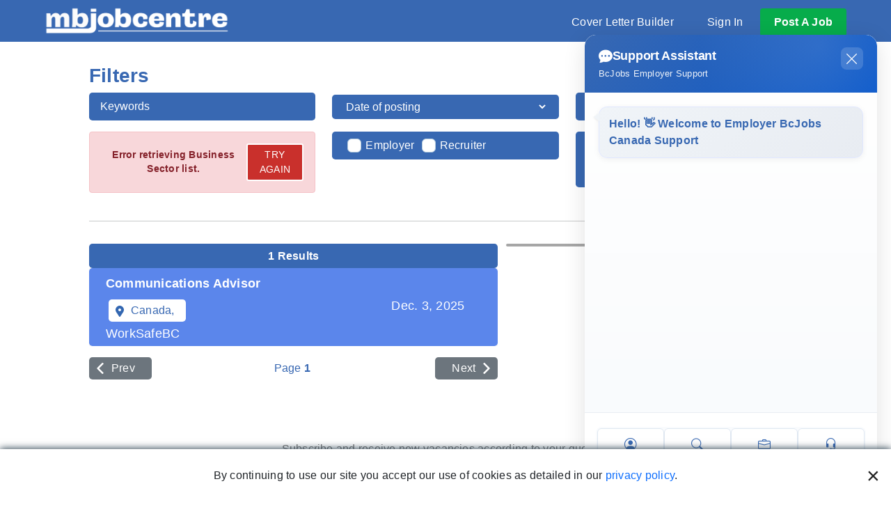

--- FILE ---
content_type: text/html; charset=utf-8
request_url: https://www.mbjobcentre.ca/government-jobs
body_size: 17382
content:
<!DOCTYPE html>
<html lang="en">
<head>
    <meta charset="UTF-8">
    <meta name="viewport" content="width=device-width, initial-scale=1.0">
    <title>Government jobs | Hiring Now | MBjobcentre.ca</title>
    <meta property="og:description" name="description" content="Searching for Government jobs? MBjobcentre.ca delivers new Government jobs everyday to job seekers. Landing your dream job gets easier with us!" />
    <meta property="og:title" content="Government jobs | Hiring Now | MBjobcentre.ca" />
    <meta property="og:image" content="https://www.mbjobcentre.ca/images/pre_mbjobcentre-logo.png?v=3" />
    <meta property="og:type" content="website" />
    <meta http-equiv="Content-Type" content="text/html; charset=utf-8" />
    <link rel="canonical" href="https://www.mbjobcentre.ca/government-jobs" />
    
    <link href="https://fonts.googleapis.com/css?family=Open+Sans:300,400,600,700" rel="stylesheet">
    <link href="https://cdnjs.cloudflare.com/ajax/libs/select2/4.0.6-rc.0/css/select2.min.css" rel="stylesheet" />
    <link rel="stylesheet" href="/assets/css/jobcentre.css?v=GcItYD_q-jBN5bWY3qZhJkJSL6BIrj9tph2NY5O6JEU" />
    <link rel="stylesheet" href="https://use.fontawesome.com/releases/v5.6.3/css/all.css" integrity="sha384-UHRtZLI+pbxtHCWp1t77Bi1L4ZtiqrqD80Kn4Z8NTSRyMA2Fd33n5dQ8lWUE00s/" crossorigin="anonymous">
    <link rel="icon" href="/favicon.ico" type="image/x-icon" />
    <link href="https://cdn.jsdelivr.net/npm/bootstrap@5.0.2/dist/css/bootstrap.min.css" rel="stylesheet" integrity="sha384-EVSTQN3/azprG1Anm3QDgpJLIm9Nao0Yz1ztcQTwFspd3yD65VohhpuuCOmLASjC" crossorigin="anonymous">
    <link rel="stylesheet" href="https://cdn.jsdelivr.net/npm/swiper@11/swiper-bundle.min.css" />

    <script>
    dataLayer = window.dataLayer || [];

        dataLayer.push({
            'userId': undefined,
            'membership': 'anonymous'
        });
        </script>

<script>(function(w,d,s,l,i){w[l]=w[l]||[];w[l].push({'gtm.start':
new Date().getTime(),event:'gtm.js'});var f=d.getElementsByTagName(s)[0],
j=d.createElement(s),dl=l!='dataLayer'?'&l='+l:'';j.async=true;j.src=
'https://www.googletagmanager.com/gtm.js?id='+i+dl;f.parentNode.insertBefore(j,f);
})(window,document,'script','dataLayer',"GTM-PZK2ZS");</script>



    <script>
    window['_fs_debug'] = false;
    window['_fs_host'] = 'fullstory.com';
    window['_fs_org'] = '3912R';
    window['_fs_namespace'] = 'FS';
    (function(m,n,e,t,l,o,g,y){
        if (e in m) {if(m.console && m.console.log) { m.console.log('FullStory namespace conflict. Please set window["_fs_namespace"].');} return;}
        g=m[e]=function(a,b,s){g.q?g.q.push([a,b,s]):g._api(a,b,s);};g.q=[];
        o=n.createElement(t);o.async=1;o.src='https://'+_fs_host+'/s/fs.js';
        y=n.getElementsByTagName(t)[0];y.parentNode.insertBefore(o,y);
        g.identify=function(i,v,s){g(l,{uid:i},s);if(v)g(l,v,s)};g.setUserVars=function(v,s){g(l,v,s)};g.event=function(i,v,s){g('event',{n:i,p:v},s)};
        g.shutdown=function(){g("rec",!1)};g.restart=function(){g("rec",!0)};
        g.consent=function(a){g("consent",!arguments.length||a)};
        g.identifyAccount=function(i,v){o='account';v=v||{};v.acctId=i;g(o,v)};
        g.clearUserCookie=function(){};
    })(window,document,window['_fs_namespace'],'script','user');

    </script>


    
    <link rel="stylesheet" href="/assets/css/joblisting.css?v=QUfX_1QWyeyeGLqV0rHgbVTign68O7UhvNgLSyKOxjY">


    <link rel="stylesheet" href="/assets/css/popup.css?v=LKnPFrxv0Hn2ySDiEDBEmYQjVXkSGAhDu71w7GFwSBo">
    <link rel="stylesheet" href="/assets/css/global.css?v=BtR0XDt0eK5IKF4cGdJQUx3Z1byLuddgg_9EamjJJP4">

        <script src="https://ajax.googleapis.com/ajax/libs/jquery/1.9.1/jquery.min.js"></script>
    <script>
        JOBCENTRE = window.JOBCENTRE || {};
        JOBCENTRE.optimize = []; 
            JOBCENTRE.optimizeHandlers =[]; 
                JOBCENTRE.delayed = null;
        JOBCENTRE.delay = function (f) { var e = JOBCENTRE.delayed; JOBCENTRE.delayed = e ? function () { e(); f(); } : f; };
        dataLayer = window.dataLayer || [];
    </script>
    <script src="/assets/js/google_captch.js?v=XFtfD4nu2y11RpU-r8jHOhCAqc-My8R_goDY3RxJrns"></script>

    
    <script async src="https://pagead2.googlesyndication.com/pagead/js/adsbygoogle.js"></script> 

</head>
<body>
    
<noscript><iframe src="https://www.googletagmanager.com/ns.html?id=GTM-PZK2ZS" height="0" width="0" style="display:none;visibility:hidden"></iframe></noscript>

        <div class="contaier-fluid position-relative nav-bottom-border" style="z-index: 2000;">
            <nav class="flex-row nav navbar navbar-expand-lg navbar-light py-2">
                <a href="/" ><img src="/images/redesign-logo-mbjobcentre.png?v=3" height="80" class="bcjob__logo" alt="MBjobcentre.ca Logo" /></a>
                <button class="text-white navbar-toggler collapsed" type="button" data-bs-toggle="collapse" data-bs-target="#navbarSupportedContent" aria-controls="navbarSupportedContent" aria-expanded="false" aria-label="Toggle navigation">
                    <i class="fas fa-bars"></i>
                </button>
                <div class="collapse navbar-collapse justify-content-end" id="navbarSupportedContent">
                    <ul class="align-items-start align-items-lg-center flex-column flex-lg-row mb-0 nav__list mt-1">
                        <li class="nav__item my-1 my-lg-0 mx-0 mx-lg-4"><a href="/cover-letter" class="hover-underline-animation">Cover Letter Builder</a></li>
                        <li class="nav__item my-1 my-lg-0 mx-0 mx-lg-4 d-block d-lg-none"><a href="/employers" class="hover-underline-animation">Post A Job</a></li>
                        <li class="nav__item my-1 my-lg-0 mx-0 mx-lg-4 hover-underline-animation">
                            <div class="dropdown">
                                <div class="dropdown-toggle" type="button" id="signInMenuBtn" data-bs-toggle="dropdown" data-bs-auto-close="false" aria-expanded="false">
                                    Sign In
                                </div>
                                <form class="dropdown-menu dropdown-menu-end p-3 signin-menu shadow" action="/login" method="post">
                                    <div class="mb-3">
                                        <label class="form-label">Email or Username</label>
                                        <input type="email" class="form-control shadow-none" name="username" value="" tabindex="2">
                                    </div>
                                    <div class="mb-3">
                                        <label class="form-label">Password</label>
                                        <input type="password" class="form-control shadow-none" name="password" value="" tabindex="3">
                                    </div>

                                    <a href="/password_request" class="mb-3 d-block small">Forgot your password?</a>

                                    <div class="mb-3 small">
                                        <span class="text-primary">Not a User?</span>
                                        <a href="/employers" class="grey-text">Employers</a>
                                        <span>/</span>
                                        <a href="/jobseekers" class="grey-text">Jobseeker</a>
                                    </div>

                                    <div class="mb-3 form-check">
                                        <input type="checkbox" class="form-check-input" name="rememberMe" value="true">
                                        <label class="form-check-label fs-6">Stay signed in</label>

                                    </div>
                                    <button type="submit" class="border-0 w-100 green-button">Sign In</button>

                                    <div class="w-100 text-center">
                                        <div class="divider">
                                            <span class="divider-text text-secondary">OR</span>
                                        </div>
                                        <a href="/login-google" class="btn btn-light text-blue w-100">
                                            <span> <img style="width:25px; height:25px;" src="/assets/images/icons/google-login-icon.png" /> </span> Continue with Google
                                        </a>
                                    </div>

                                </form>
                            </div>
                        </li>
                        <li class="nav__item nav__button d-block text-center rounded d-none d-lg-block"><a href="/employers">post a job</a></li>
                    </ul>
                </div>
            </nav>
        </div>
    
<div class="rf_alert rf_alert--fixed rf_alert--dismissable">

    <i class="rf_alert__close fas fa-times"></i>
    
    <div class="rf_alert__inner">
        <div class="rf_alert__body">

            <i class="rf_alert__icon rf_alert__icon--success fas fa-check"></i>
            <i class="rf_alert__icon rf_alert__icon--error fas fa-exclamation-triangle"></i>
            <i class="rf_alert__icon fas fa-info-circle"></i>

            <div class="rf_alert__message"></div>
        </div>
    </div>

</div>

<script id="alert" type="text/template">
    {% if (summary) { %}{%- summary %}{% } %}
    {% if (items.length > 0) { %}
    <ul class="u_m-none">
        {% _.each(items, function(item) { %}
        <li>{%- item %}</li>
        {% }); %}
    </ul>
    {% } %}
</script>

    <div class="rf_outer-width rf_outer-width--wide rf_outer-width--wide-gutter old-ie-warning">
        <br />
        <br />
        <br />
        <div class="alert alert-danger u_mt-base">You're using an older version of Internet Explorer that is no longer supported. Please <a href="http://windows.microsoft.com/ie">update your browser</a>.</div>
    </div>
    

    <div id="cookieConsent" class="cookie-consent-banner">
        <p class="u_mb-none">By continuing to use our site you accept our use of cookies as detailed in our <a href="/privacy">privacy policy</a>.</p>
        <button type="button" class="close" data-cookie-string=".AspNet.Consent=yes; expires=Sun, 17 Jan 2027 09:12:06 GMT; path=/; secure; samesite=none"><span>&times;</span></button>
    </div>
    <script>
        (function () {
            var button = document.querySelector("#cookieConsent button[data-cookie-string]");
            var banner = document.querySelector(".cookie-consent-banner");
            button.addEventListener("click", function (event) {
                document.cookie = button.dataset.cookieString;
                banner.classList.add("d-none");
            }, false);
        })();
    </script>

    








<div data-element="sidebar_filter">
    <div id="search_box"></div>
    <div data-outlet="left_ad"></div>
</div>

<main class="d-flex flex-column page-container pb-0 pt-3">
    <!-- job listing section -->
    <div class="row d-flex flex-column flex-md-row position-relative">
        <section class="overflow-auto col-lg-7 d-flex flex-column align-items-center mb-2">
            <h2 id="joblist_header" class="fw-bold text-white bg-blue rounded-3 m-0 p-2 fs-6 text-center w-100">
                <strong data-outlet="total">1</strong> Results
            </h2>
                <ul id="joblist-body-content" class="nav p-0 fs-6 bg-lightgrey " role="tablist" id="joblisting">
                        <li class="nav-item job-item w-100 " role="presentation" data-id="1622632">
                            <a title="Communications Advisor" class="nav-link joblist w-100 blue-text"
                               id="joblist_one"
                               role="tab"
                               data-bs-toggle="tab"
                               href="#job-one"
                               aria-controls="job-one"
                               aria-selected="false">
                                <div class="d-flex justify-content-between align-items-center rounded-3 py-1 px-4">
                                    <div class="text-start w-100">
                                        <h2 class="fw-bold p-0 rf-joblist-up my-2">Communications Advisor</h2>
                                        <div class="row w-100 d-flex justify-content-between">
                                            <div class="col-sm-6 d-flex flex-wrap flex-grow-1">
                                                        <p class="bg-primarylightdark filter-active m-1 pe-3 py-1 rounded-3 text-white fs-6"><img class="list__filter-icon" src="/assets/images/joblist/location-pin-white.svg" alt="location-pin" />Canada, </p>
                                            </div>
                                            <div class="col-auto">
                                                <p class="active-date col grey-text text-end m-0 p-0">Dec. 3, 2025</p>
                                            </div>
                                        </div>
                                            <div class="d-flex align-items-center">
                                                <p class="m-0 flex-fill">WorkSafeBC</p>
                                            </div>
                                    </div>
                                </div>
                            </a>
                        </li>
                </ul>

            <div id="joblist_footer" class="w-100">
                <div class="my-3 blue-text d-flex justify-content-between align-items-center">
                        <span alt="Prev" class="text-white bg-green p-0 rounded-3 d-flex align-items-center justify-content-between fs-6 pe-4 bg-secondary"><img class="list__button-icon" src="/assets/images/joblist/left-arrow-boldwhite.svg" /> Prev</span>

                    <div class="d-flex">
                        <p class="m-0">Page</p>
                        <ul class="d-flex m-0 p-0 bc-page-list">
                                <li>
                                        <span class="mx-1 blue-text" style="font-weight: bold;">1</span>
                                </li>
                        </ul>
                    </div>
                        <span class="text-white bg-secondary p-0 rounded-3 d-flex align-items-center justify-content-between fs-6 ps-4">
                            Next
                            <img class="list__button-icon" src="/assets/images/joblist/right-arrow-boldwhite.svg" />
                        </span>
                </div>
            </div>

        </section>
        <!-- Job Preview for Desktop view -->
            <section id="job_preview" data-bs-target="#joblisting" class="sticky-top p-0 h-75 tab-content d-md-flex col-lg-5 overflow-hidden border border-2 rounded-3 border-darkgrey hide-favourite"></section>
    </div>

    <section class="mt-5 pt-3 grey-text text-center d-flex flex-column justify-content-center align-items-center">
            <p class="m-0">Subscribe and receive new vacancies according to your queries.</p>
            <form class="my-3 bg-white d-flex flex-column flex-md-row w-75 p-1 border border-3 rounded-3 border-darkgrey email-subscribe">
                <input class="border-0 flex-grow-1 mx-3 my-3 my-md-0 align-self-center align-self-md-center" placeholder="Enter Your Email here">
                <button class="align-self-center rounded-3 white-text fw-bold px-4 py-2 bg-green">Subscribe</button>
            </form>
            <p class="fst-italic">
                By creating a job alert, you agree to our Terms,
                Your data will be processed according to our <a class="text-decoration-underline grey-text" href="/privacy" target="_blank">Privacy Policy</a> and
                <a class="text-decoration-underline grey-text" href="/terms" target="_blank">Terms of Service.</a>
                You can unsubscribe whenever you want
            </p>
    </section>

        <div class="pull-right u_mt-md"></div>
</main>


    <section class="employers pb-5 pt-4">
        <h2 class="title title-notcapitalize">Work with our <span class="bold-text">Featured Employers</span></h2>
        <!-- employers carousel -->
        <div class="container carousel__outer-container mt-0">
            <div class="row justify-content-center carousel__container">
                <div id="employersCarousel" class="carousel slide carousel__wrap" data-bs-ride="carousel" data-interval="false">
                    <div class="carousel-inner" role="listbox">
                        
        <div class='col carousel-item empl '>
            <a href="/deloitte-jobs-e27666">
                <img class='carousel__img' alt="Deloitte" src="https://d2qc85hvljwqld.cloudfront.net/[base64]" />
            </a>
        </div>
        <div class='col carousel-item empl active'>
            <a href="/mcdonald-s-jobs-e27913">
                <img class='carousel__img' alt="McDonald&#x27;s" src="https://d2qc85hvljwqld.cloudfront.net/[base64]" />
            </a>
        </div>
        <div class='col carousel-item empl '>
            <a href="/bmo-jobs-e27910">
                <img class='carousel__img' alt="BMO" src="https://d2qc85hvljwqld.cloudfront.net/[base64]" />
            </a>
        </div>
        <div class='col carousel-item empl '>
            <a href="/rogers-jobs-e27884">
                <img class='carousel__img' alt="Rogers" src="https://d2qc85hvljwqld.cloudfront.net/[base64]" />
            </a>
        </div>
        <div class='col carousel-item empl '>
            <a href="/aritzia-jobs-e27650">
                <img class='carousel__img' alt="Aritzia" src="https://d2qc85hvljwqld.cloudfront.net/[base64]" />
            </a>
        </div>
        <div class='col carousel-item empl '>
            <a href="/great-canadian-gaming-corp-jobs-e27646">
                <img class='carousel__img' alt="Great Canadian Gaming Corp." src="https://d2qc85hvljwqld.cloudfront.net/[base64]" />
            </a>
        </div>
        <div class='col carousel-item empl '>
            <a href="/td-jobs-e27895">
                <img class='carousel__img' alt="TD" src="https://d2qc85hvljwqld.cloudfront.net/[base64]" />
            </a>
        </div>
        <div class='col carousel-item empl '>
            <a href="/pwc-jobs-e27662">
                <img class='carousel__img' alt="PwC" src="https://d2qc85hvljwqld.cloudfront.net/[base64]" />
            </a>
        </div>
        <div class='col carousel-item empl '>
            <a href="/wsp-canada-jobs-e28673">
                <img class='carousel__img' alt="WSP Canada" src="https://d2qc85hvljwqld.cloudfront.net/[base64]" />
            </a>
        </div>
        <div class='col carousel-item empl '>
            <a href="/worksafebc-jobs-e5666">
                <img class='carousel__img' alt="WorkSafeBC" src="https://d2qc85hvljwqld.cloudfront.net/[base64]" />
            </a>
        </div>
        <div class='col carousel-item empl '>
            <a href="/northern-health-jobs-e14587">
                <img class='carousel__img' alt="Northern Health" src="https://d2qc85hvljwqld.cloudfront.net/[base64]" />
            </a>
        </div>
        <div class='col carousel-item empl '>
            <a href="/paladin-security-jobs-e3805">
                <img class='carousel__img' alt="Paladin Security" src="https://d2qc85hvljwqld.cloudfront.net/[base64]" />
            </a>
        </div>

                    </div>
                    <button class="carousel-control-prev" type="button" data-bs-target="#employersCarousel" data-bs-slide="prev">
                        <span class="carousel-control-prev-icon" aria-hidden="true"></span>
                    </button>
                    <button class="carousel-control-next" type="button" data-bs-target="#employersCarousel" data-bs-slide="next">
                        <span class="carousel-control-next-icon" aria-hidden="true"></span>
                    </button>
                </div>
            </div>
            <button class="bg-green text-white px-4 py-2 rounded-3 fw-bold" onclick="window.location.href = '/companies'">See All</button>
        </div>
    </section>






<section class="hiredx-banner">
    <div class="container-fluid h-100">
        <div class="row h-100 align-items-center">
            <div class="col-lg-6 offset-lg-6">
                <div class="hiredx-banner__content">
                    <h1 class="hiredx-banner__title">HiredX:</h1>
                    <h2 class="hiredx-banner__subtitle">
                        Quarterly Tech <br />Speed Networking Events
                    </h2>
                    <p class="hiredx-banner__description">
                        Connecting <strong>ambitious talent and recruiters</strong>
                        through real-life experiences, we build a bridge between
                        education, opportunity, and meaningful human connection.
                    </p>
                    <a href="/events" class="btn hiredx-banner__btn">
                        Sign up to our events
                    </a>
                </div>
            </div>
        </div>
    </div>
</section>







<script id="error_template" type="text/template">
    <div class="alert alert-danger u_m-none text-center">
        <strong>{%= error %}</strong>
        <br />
        <a href="javascript:void(0);" data-action="try_again" class="btn btn-custom btn-danger btn-sm">Try Again</a>
    </div>
</script>

<script id="search_box_template" type="text/template">
    <main class="d-flex flex-column page-container pb-0 main-filter pt-3">
        <section data-element="sidebar_filter" class="w-100 my-3 align-self-start d-flex flex-column align-items-start">
            <h3 class="fw-bold blue-text">Filters</h3>
            <form class="w-100">
                <div data-section="basic" class="row row-cols-1 row-cols-md-3 d-flex align-items-center" action="" method="{%= formMethod %}"></div>
                <div data-section="show_advanced_container">
                    <div>
                        <div class="text-center">
                            <a data-action="show_advanced" class="px-5 rf_button rf_button--outline-primary rf_button--sm rounded-3">Advanced Options</a>
                        </div>
                    </div>
                </div>
                <div style="display:none;" data-section="advanced" class="row row-cols-lg-3 row-cols-md-2 row-cols-1"></div>
                <div class="text-center">
                    <a data-action="hide_advanced" style="display: none" class="px-5 rf_button rf_button--outline-primary rf_button--sm rounded-3">Hide</a>
                </div>
            </form>

            <hr class="mb-0 mt-4 w-100">
        </section>
    </main>
</script>

<script id="search_box_name_template" type="text/template">
    <div class="rf_input-group" data-input-group>
        <label class="rf_label">Name</label>
        <input class="rf_input" type="text" name="name" value="{%- name %}" autofocus />
        <div>A short and descriptive name for your reference only.</div>
    </div>
</script>

<script id="search_box_keywords_template" type="text/template">
    <div class="mb-3" data-input-group>
        <input class="bg-blue border-0 my-xl-0 py-2 px-3 text-white w-100 rounded-3 placeholder-white" placeholder="Keywords" type="text" name="q" value="{%- q %}" autocomplete="off" />
    </div>
</script>

<script id="search_box_freshness_template" type="text/template">
    <div class="bg-blue px-3 rounded-3 mb-3" data-input-group>
        <select id="datepost" name="freshness" class="bg-blue border-0 my-1 my-xl-0 py-2 text-white w-100 border-0">
            <option value="0" selected>Date of posting</option>
            <option value="1">Today</option>
            <option value="2">2 Days</option>
            <option value="3">3 Days</option>
            <option value="7">1 Week</option>
            <option value="14">2 Weeks</option>
            <option value="31">1 Month</option>
            <option value="62">2 Months</option>
        </select>
    </div>
</script>

<script id="search_box_location_template" type="text/template">
    <div class="bg-blue border-0 py-0 text-white w-100 rounded-3 location-filter px-3 mb-3 d-flex position-relative">
        <select name="location">
            <option value=""></option>
        </select>
        <div data-info="location_search_error" class="alert alert-danger u_m-none" style="display:none;"></div>
        <select class="bg-blue border-bottom-0 border-end-0 border-start border-top-0 rf_select rounded-0 text-white w-75 pointer" name="range">
            <option value="1">Exact Location</option>
            <option value="10">Within 10 KM</option>
            <option value="20">Within 20 KM</option>
            <option value="50">Within 50 KM</option>
            <option value="100">Within 100 KM</option>
            <option value="200">Within 200 KM</option>
            <option value="500">Within 500 KM</option>
        </select>

        <i class="fa fa-caret-down position-absolute" style="top: 12px; right: 15px"></i>
    </div>


</script>

<script id="search_box_categories_template" type="text/template">
    <div id="search_box_categories" class="rf_input-group mb-md-3 mb-2" data-input-group>
        <div data-outlet class="select2-blue"></div>
    </div>
</script>

<script id="search_box_careerLevels_template" type="text/template">
    <div class="rf_input-group" data-input-group>
        <label class="rf_label">Career Level</label>
        <div class="u_mb-base" data-outlet></div>
    </div>
</script>

<script id="search_box_memberstatuses_template" type="text/template">
    <div class="rf_input-group" data-input-group>
        <label class="rf_label">Posted For</label>
        <div data-outlet class="select2-blue"></div>
    </div>
</script>

<script id="search_box_employertype_template" type="text/template">
    <div class="rf_input-group mb-0 bg-blue rounded-3 px-3 mb-3">
        <label class="rf_enhanced-input__option d-inline-flex mb-0">
            <input class="rf_enhanced-input" name="employerTypeIds" value="1" type="checkbox" />
            <div class="rf_enhanced-input__label rf_enhanced-input__label--simple text-white py-0 pe-0"><span>Employer</span></div>
        </label>
        <label class="rf_enhanced-input__option d-inline-flex mb-0">
            <input class="rf_enhanced-input" name="employerTypeIds" value="2" type="checkbox" />
            <div class="rf_enhanced-input__label rf_enhanced-input__label--simple text-white py-0 pe-0"><span>Recruiter</span></div>
        </label>
        <input type="hidden" name="employerTypeIds" value="" />
        {% if (enabled.featuredEmployersOnly) { %}
        <label class="rf_enhanced-input__option d-inline-flex mb-0">
            <input class="rf_enhanced-input" name="featuredEmployersOnly" value="true" type="checkbox" />
            <div class="rf_enhanced-input__label rf_enhanced-input__label--simple text-white py-0"><span>Employer Program only</span></div>
        </label>
        <input type="hidden" name="featuredEmployersOnly" value="" />
        {% } %}
    </div>
</script>

<script id="search_box_jobtype_template" type="text/template">
    <div class="rf_input-group bg-blue rounded-3 px-md-3 px-4 py-md-0 py-2 mb-0 mb-3">
        <label class="rf_enhanced-input__option d-inline-flex mb-0"><input id="full_time" class="rf_enhanced-input" name="positionTypeIds" value="1" type="checkbox" /><div class="rf_enhanced-input__label rf_enhanced-input__label--simple text-white py-0 pe-0"><span>Full Time</span></div></label>
        <label class="rf_enhanced-input__option d-inline-flex mb-0"><input class="rf_enhanced-input" name="positionTypeIds" value="2" type="checkbox" /><div class="rf_enhanced-input__label rf_enhanced-input__label--simple text-white py-0 pe-0"><span>Part Time</span></div></label>
        <label class="rf_enhanced-input__option d-inline-flex mb-0"><input class="rf_enhanced-input" name="positionTypeIds" value="3" type="checkbox" /><div class="rf_enhanced-input__label rf_enhanced-input__label--simple text-white py-0 pe-0"><span>Contract</span></div></label>
        <label class="rf_enhanced-input__option d-inline-flex mb-0"><input class="rf_enhanced-input" name="positionTypeIds" value="4" type="checkbox" /><div class="rf_enhanced-input__label rf_enhanced-input__label--simple text-white py-0 pe-0"><span>Temp</span></div></label>
        <label class="rf_enhanced-input__option d-inline-flex mb-0"><input class="rf_enhanced-input" name="positionTypeIds" value="5" type="checkbox" /><div class="rf_enhanced-input__label rf_enhanced-input__label--simple text-white py-0 pe-0"><span>Volunteer</span></div></label>
        <input type="hidden" name="positionTypeIds" value="" />
        {% if (enabled.trainingPositionsOnly) { %}
        <label class="rf_enhanced-input__option d-inline-flex mb-0"><input class="rf_enhanced-input" name="trainingPositionsOnly" value="true" type="checkbox" /><div class="rf_enhanced-input__label rf_enhanced-input__label--simple text-white py-0"><span>Pre-Approved Training Positions only</span></div></label>
        {% } %}
    </div>
</script>

<script id="search_box_emailfrequency_template" type="text/template">
    <div class="rf_input-group">
        <label class="rf_label">Email Frequency</label>
        <p>How often would you like to receive email notifications when new jobs match your criteria?</p>
        <label class="rf_enhanced-input__option"><input class="rf_enhanced-input" name="emailFrequencyId" value="0" type="radio" /><div class="rf_enhanced-input__label"><span>Never</span></div></label>
        <label class="rf_enhanced-input__option"><input class="rf_enhanced-input" name="emailFrequencyId" value="1" type="radio" /><div class="rf_enhanced-input__label"><span>Daily</span></div></label>
        <label class="rf_enhanced-input__option"><input class="rf_enhanced-input" name="emailFrequencyId" value="2" type="radio" /><div class="rf_enhanced-input__label"><span>Weekly</span></div></label>
    </div>
</script>

<script id="search_box_searchbutton_template" type="text/template">
</script>


<script id="search_box_submitbutton_template" type="text/template">
    <div class="text-center">
        <button type="submit" class="rf_button rf_button--primary rf_button--lg">Submit</button>
    </div>
</script>

<script id="empty-joblist-template" type="text/template">
    <div id="empty-joblist" class="py-4 text-center w-100">
        <div>
            <img src="/images/icon_magglass_v2.png" class="u_mb-base" alt="No Results" title="No Results" /><br />
            <strong>No Jobs found.</strong><br />
            Please refine search and try again.
        </div>
    </div>
</script>

<script id="joblist_item_template" type="text/template">

    <a title="{%- title %}" class="nav-link joblist w-100 blue-text"
       id="joblist_one"
       role="tab"
       data-bs-toggle="tab"
       href="#job-one"
       aria-controls="job-one"
       aria-selected="false">
        <div class="d-flex justify-content-between align-items-center rounded-3 py-1 px-4">
            <div class="text-start w-100">
                <p class="fw-bold p-0">{%- title %}</p>
                <div class="row w-100 d-flex justify-content-between">
                    <div class="col-sm-6 d-flex flex-wrap flex-grow-1">
                        {% _.each(locations, location => { %}
                        <p class="bg-primarylight filter-active my-1 me-1 pe-3 py-1 rounded-3 text-white"><img class="list__filter-icon" src="/assets/images/joblist/location-pin-white.svg" alt="location-pin" />{%- location.description %}</p>
                        {% }); %}
                    </div>
                    <div class="col-auto">
                        <p class="active-date col grey-text text-end m-0 p-0">{%= JOBCENTRE.utility.date.isoDate(publishDate) %}</p>
                    </div>
                </div>
                    <div class="flex-w100">
                        <div class="text-limit">{%- employer.name %}</div>
                    </div>
            </div>
        </div>
    </a>
</script>

<script id="job_preview_template" type="text/template">
    <div class="tab-pane fade active show w-100"
         role="tabpanel"
         aria-labelledby="joblist_one">
        <div class="m-0 position-relative banner">
            {% if (confidential || !employerBannerUrl) { %}
            <img class="w-100 h-100 banner-img" src="/assets/images/404page/404_banner.webp" alt="header company photo" />

            <span class="employer-name w-sm-100 text-center">
                {% if (confidential) { %}
                Company Confidential
                {% } else { %}
                {%- companyName %}
                {% } %}
            </span>
            {% } else { %}
            <img class="w-100 h-100 banner-img" src="{%- employerBannerUrl %}" alt="header company photo" />
            {% } %}

            {% if (confidential || !employerLogoUrl) { %}
            <div class="banner-logo p-3 ms-3 shadow border-radius-10 bg-white position-absolute translate-middle-y">
                <img src="/assets/images/employers/employer_no_logo.jpg" alt="company logo" />
            </div>
            {% } else { %}
            <div class="banner-logo p-3 ms-3 shadow border-radius-10 bg-white position-absolute translate-middle-y">
                <img class="rounded-3" src="{%- employerLogoUrl %}" alt="company logo" />
            </div>
            {% } %}
            <div class="d-flex justify-content-end">
                <button data-action="save" data-job-id="{%- id %}" class="me-2 mt-2 p-0 rounded-circle border border-secondary preview__iconbox bg-transparent" type="button">
                    <i class="fa-heart fs-4 mt-2 u_text--60 {%= jobFavorited ? 'fas' : 'far' %}" data-save-icon></i>
                    <span class="type-scale type-scale--14 u_text--60" data-save-text>{%= jobFavorited ? 'Saved' : 'Save' %}</span>
                </button>
            </div>
        </div>
        <div class="p-3 mt-3">
            <h2 class="blue-text fw-bold rf-joblist-up">{%- title %}</h2>
            <h2 class="darkgrey-text fw-bold fs-6">
                {% if (confidential) { %}
                Company Confidential
                {% } else { %}
                {%- companyName %}
                {% } %}
            </h2>
            <p class="grey-text">Posted {%= JOBCENTRE.utility.date.isoDate(publishAt) %}</p>
            <h3 class="grey-text fw-bold rf-joblist-detail">Job Details</h3>
            <div class="col-6 d-flex flex-wrap w-100">
                {% _.each(locations, location => { %}
                <p class="tag bg-primarylightdark text-white rounded-3 pe-3 my-1 me-1 w-auto"><img class="mx-2 list__icon" src="/assets/images/joblist/location-pin-white.svg" alt="location-pin" />{%- location.description %}</p>
                {% }); %}
            </div>
        </div>
        <div class="p-3 d-flex flex-column align-items-start">
            <div class="mobile-content w-100">
                <section id="description" class="description-height">
                    {%= description %}
                </section>
                <div class="fade-out w-100 position-absolute bottom-0"></div>
            </div>
            <button class="bg-transparent blue-text" type="button">
                <p class="preview__button">
                    <span id="see_all_btn" data-target="description">See all...</span>
                </p>
            </button>
            <a class="align-self-center bg-green fw-bold text-white rounded-3 m-2 py-1 px-4" href="/jobs/{%- slug %}-{%- id %}" target="_blank">Apply</a>
        </div>
    </div>
</script>

<script id="joblist_footer_template" type="text/template">
    <div class="my-3 w-100 blue-text d-flex justify-content-between align-items-center">
        {% if (pagination.prev) { %}
        <a class="text-white bg-green p-0 rounded-pill d-flex align-items-center justify-content-between fs-6 pe-4"
           data-page="{%= pagination.prev %}" href="javascript:void(0);" title="Prev" alt="Prev">
            <img class="list__button-icon" src="/assets/images/joblist/left-arrow-boldwhite.svg" />
            Prev
        </a>
        {% } else { %}
        <span alt="Prev" class="text-white bg-green p-0 rounded-pill d-flex align-items-center justify-content-between fs-6 pe-4 bg-secondary"><img class="list__button-icon" src="/assets/images/joblist/left-arrow-boldwhite.svg" /> Prev</span>
        {% } %}

        <div class="d-flex">
            <p class="m-0">Page</p>
            <ul class="d-flex m-0 p-0 bc-page-list">
                {% for (var i = 1, l = pagination.pages; i <= l; i++) { %}
                <li>
                    {% if (i === pagination.page) { %}
                    <span class="mx-1 blue-text" style="font-weight: bold;">{%= i %}</span>
                    {% } else if (i === 1 || i === pagination.pages || (i >= (pagination.page - 2) && i <= (pagination.page + 2))) { %}
                    <a class="mx-1 blue-text" data-page="{%= i %}" href="javascript:void(0);">{%= i %}</a>
                    {% } else if (i === 2 && pagination.page > 4) { %}
                    &#8230;
                    {% } else if (i === (pagination.pages - 1) && pagination.page < (pagination.pages - 3)) { %}
                    &#8230;
                    {% } %}
                </li>
                {% } %}
            </ul>
        </div>

        {% if (pagination.next) { %}
        <a class="text-white bg-green p-0 rounded-pill d-flex align-items-center justify-content-between fs-6 ps-4" data-page="{%= pagination.next %}" href="javascript:void(0);" alt="Next" title="Next">
            Next
            <img class="list__button-icon" src="/assets/images/joblist/right-arrow-boldwhite.svg" />
        </a>
        {% } else { %}
        <span class="text-white bg-secondary p-0 rounded-pill d-flex align-items-center justify-content-between fs-6 ps-4">
            Next
            <img class="list__button-icon" src="/assets/images/joblist/right-arrow-boldwhite.svg" />
        </span>
        {% } %}
    </div>


            {% if (showEmailButton) { %}
            <div class="clearfix text-center u_mv-xl u_max-width-xs u_mh-auto">
                <div data-outlet="subscription"><a href="javascript:void(0);" data-action="email" class="rf_button rf_button--primary">Email me jobs like these</a></div>
            </div>
            {% } %}
        </script>

<script id="joblist_attribution_template" type="text/template">
    {% if (value) { %}
    <div class="pull-right u_mt-md">{%= value %}</div>
    {% } %}
</script>

<script id="joblist_footer_subscribe_template" type="text/template">
    <form class="rf_form--sm">
        <div class="rf_input-group" data-input-group>
            <label class="rf_label">First Name <span class="rf_label__optional" data-element="optional"> - Optional</span></label>
            <input class="rf_input" type="text" name="firstName" value="" />
        </div>
        <div class="rf_input-group" data-input-group>
            <label class="rf_label">Email Address</label>
            <input class="rf_input" type="email" name="email" value="" />
        </div>
        <div class="rf_input-group" data-input-group>
            <label class="rf_label">Can you legally work in Canada?</label>
            <div>
                <div class="u_inline u_mr-base">
                    <label for="yes" class="u_mr-xxs">Yes</label>
                    <input type="radio"
                           id="yes"
                           value="yes"
                           name="inCanada" />
                </div>
                <div class="u_inline">
                    <label for="no" class="u_mr-xxs">No</label>
                    <input type="radio"
                           id="no"
                           value="no"
                           name="inCanada" />
                </div>
            </div>
        </div>
        <button type="submit" class="rf_button rf_button--primary rf_button--block u_mt-base">Subscribe</button>
        <div data-element="subscribe_message" class="text-small"><em>You can opt out any time!</em></div>
        <div data-element="subscribe_error" class="text-small red-alert" style="display:none;"></div>
        <div data-element="subscribe_loader" class="flex-relative" style="display:none;height:34px;">
            <div class="flex-loader-mini"></div>
        </div>
    </form>
</script>

<script id="joblist_footer_subscribed_template" type="text/template">
    <img width="37" height="37" title="" alt="Success!" src="[data-uri]" />
    <br />
    <strong>Email preference was saved!</strong>
</script>


<script>if (!JOBCENTRE || !JOBCENTRE.delay) throw 'JOBCENTRE.delay missing.';JOBCENTRE.delay(function() {if (!JOBCENTRE || !JOBCENTRE.lazyLoad || !JOBCENTRE.lazyLoad.js) throw 'JOBCENTRE.lazyLoad.js missing.';var delayTrackerCount = 0;var delayTrackerExecute = function () {if (--delayTrackerCount !== 0) return;
    (function () {

        var ads = {};

            JOBCENTRE.jobSearch.init({
                type: 'search_jobs',
                query: {
                    page: 1,
                    q: "",
                    location: "",
                    range: 0,
                    freshness: 0,
                    categoryIds: "20",
                    employerTypeIds: "",
                    positionTypeIds: "",
                    memberStatusIds: "",
                    careerLevelIds: "",
                    featuredEmployersOnly: false,
                    trainingPositionsOnly: false
                        },
                enabled: {
                    memberStatusIds: false,
                    careerLevelIds: false,
                    featuredEmployersOnly: false,
                    trainingPositionsOnly: false
                        },
                labels: {
                    jobCategories: "Categories"
                        },
                defaultLocation: {"name":"Manitoba","latitude":54.16226808265796,"longitude":-95.49261530000001,"zoom":4},
                locationSearchProvinceCode: "MB",
                provinces: {"Canada":{"name":"Canada","latitude":60.0,"longitude":-100.750122,"zoom":2},"British Columbia":{"name":"British Columbia","latitude":53.77236409743816,"longitude":-125.60089163671876,"zoom":4},"Alberta":{"name":"Alberta","latitude":54.063728909142604,"longitude":-115.00018849999998,"zoom":4},"Saskatchewan":{"name":"Saskatchewan","latitude":54.162090444448395,"longitude":-105.68502995,"zoom":4},"Manitoba":{"name":"Manitoba","latitude":54.16226808265796,"longitude":-95.49261530000001,"zoom":4},"Ontario":{"name":"Ontario","latitude":49.118666194530206,"longitude":-84.74946420000003,"zoom":4},"New Brunswick":{"name":"New Brunswick","latitude":46.211386629611894,"longitude":-66.4120562,"zoom":6},"Nova Scotia":{"name":"Nova Scotia","latitude":45.294906135269926,"longitude":-63.03544629999999,"zoom":6},"Prince Edward Island":{"name":"Prince Edward Island","latitude":46.49457960191534,"longitude":-63.26843919999999,"zoom":7},"Newfoundland and Labrador":{"name":"Newfoundland and Labrador","latitude":53.874084044970246,"longitude":-60.22193195,"zoom":5},"Quebec":{"name":"Quebec","latitude":54.0171360291445,"longitude":-68.43414224999998,"zoom":4},"Yukon":{"name":"Yukon","latitude":64.0731986815457,"longitude":-132.1875,"zoom":4},"Northwest Territories":{"name":"Northwest Territories","latitude":64.22783741768382,"longitude":-116.93557714999997,"zoom":4},"Nunavut":{"name":"Nunavut","latitude":64.18959673047645,"longitude":-102.43362402499997,"zoom":4}},
                jobs: {"data":[{"id":"1622632","title":"Communications Advisor","referenceId":"039765","employer":{"id":"5666","name":"WorkSafeBC","featured":false},"publishDate":"2025-12-03","locations":[{"id":367,"name":"Canada","type":"Country","description":"Canada, "}],"trainingPosition":false,"url":"/jobs/communications-advisor-canada-1622632","onMouseDown":null,"isPublic":false}],"paging":{"page":1,"pageSize":10,"pages":1,"total":1,"next":null,"previous":null},"attribution":""},
                attribution: "",
                ads: ads,
                jobUrlFormatOverride: null
                    });
    }());

    let jobItems = $('.job-item');

    if(jobItems.length) {
        jobItems.click((event) => {
            var preview = new JOBCENTRE.jobSearch.JobPreview({
                id: $(event.currentTarget).data('id')
            });

            preview.fetch((job) => {
                preview.render(job)
            });
        });
        var isMobileView = true;
        isMobileView = false;
        //console.log("Mobile View Test:", isMobileView);
        if (!isMobileView)
        {
            let firstJob = jobItems.first();

            (new bootstrap.Tab(firstJob.children('a')[0])).show();
            firstJob.click();
        }
    }
};delayTrackerCount++;JOBCENTRE.lazyLoad.js('/assets/js/bc_job_search.js?v=9JMmrMxhmE0ocev5GM4kdI3231L0vqonrvX4cpefQuU',function() {delayTrackerExecute();});});</script>

<script>if (!JOBCENTRE || !JOBCENTRE.delay) throw 'JOBCENTRE.delay missing.';JOBCENTRE.delay(function() {if (!JOBCENTRE || !JOBCENTRE.lazyLoad || !JOBCENTRE.lazyLoad.js) throw 'JOBCENTRE.lazyLoad.js missing.';var delayTrackerCount = 0;var delayTrackerExecute = function () {if (--delayTrackerCount !== 0) return;};delayTrackerCount++;JOBCENTRE.lazyLoad.js('/assets/js/bc_job_saved.js?v=6Z7vjKxuAHpnup6seUhWq2UVtaLlhrAYWo8po5lEVDo',function() {delayTrackerExecute();});});</script>

<script>$('#job_preview_model').on('click', '#job_preview_model_close', function () {
        $('#job_preview_model').modal('hide');
    })</script>




    <footer class="footer">
        <div class="col">
            <div class="row row-cols-2 row-cols-md-3">
                <div class="col py-md-4 py-2">
                    <img class="footer__logo" src="/images/redesign-logo-mbjobcentre.png?v=3" alt="MBjobcentre.ca Logo" />
                    <address class="footer__address">
                        <p class="footer__company bold-text">BC Jobs Online Inc.</p>
                        <p class="footer__address">777 Hornby Street Suite 600 <br /> Vancouver, Bc V6T 1S4 <br /> <span class="fw-bold">Canada</span></p>
                    </address>
                </div>
                <div class="col py-md-4 py-2">
                    <ul class="p-0 list-unstyled">
                        <li class="white-text fw-bold">Quick Links:</li>
                        <a class="footer__mid-link" href="/companies" target="_blank"><li>Employer Directory</li></a>
                        <a class="footer__mid-link" href="/about" target="_blank"><li>About Us</li></a>
                        <a class="footer__mid-link" href="/events" target="_blank"><li>Events</li></a>
                        <a class="footer__mid-link" href="https://marketingonmars.com/" target="_blank"><li>Podcast</li></a>
                        <a class="footer__mid-link" href="/blog" target="_blank"><li>Blog</li></a>
                    </ul>
                </div>


            </div>
        </div>
    </footer>
    <div class="footer__top footer">
        <div class="footer__top-left col-sm-auto">
            <a class="footer__link" href="/contact">Contact Us</a>
            |
            <a class="footer__link" href="/terms">Terms of Service</a>
            |
            <a class="footer__link" href="/faq">FAQ</a>
            |
            <a class="footer__link" href="/sitemap">Site Map</a>
            |
            <a class="footer__link" href="/developer">API</a>
        </div>
    </div>
    <div class="footer__bottom footer">
        <div class="row">
            <div class="col-md-4">
            <p class="footer__info"> <a class="text-grey grey-light-hover" href="/terms">Copyright</a> © 2026 BC Jobs Online Inc.</p>
            </div>
            <div class="footer__bottom-right col-md-8 d-flex justify-content-md-end">
            </div>
        </div>
    </div>
    <script src="/assets/js/plugins.js?v=nFTVsWR-G5JD-f9BGJdLscma8U3-qC3SkIDhBCruET0"></script>
    <script src="https://cdn.jsdelivr.net/npm/bootstrap@5.0.2/dist/js/bootstrap.bundle.min.js" integrity="sha384-MrcW6ZMFYlzcLA8Nl+NtUVF0sA7MsXsP1UyJoMp4YLEuNSfAP+JcXn/tWtIaxVXM" crossorigin="anonymous"></script>
    <script src="/assets/js/job_search_form.js?v=WxMi0JHc3zVID9PAfVLLo9OxCSbUPCYsEICGZ3U84Dg"></script>
    <script src="/assets/js/carousel.js?v=B2GOy1NXgdXwNvpw_EM4s8lJZWsWpO3faNIjX-VOvhc"></script>
    <script src="https://cdnjs.cloudflare.com/ajax/libs/select2/4.0.6-rc.0/js/select2.min.js"></script>
    <script src="/assets/js/companies.js?v=ht5uh-0L6xdEnt-oLdY-hsbRxtCabdWL4f8q1r6XVco"></script>
    
    <script>JOBCENTRE.delay = function (f) { setTimeout(f, 1) }; if (JOBCENTRE.delayed) { JOBCENTRE.delayed(); JOBCENTRE.delayed = null; }</script>
    <script>
        JOBCENTRE.jobSearchForm.init({
            placeholder: "Manitoba",
            provinceCode: "MB"
                                                });
    </script>

    <script>$('main, #job_preview_model').on('click', '#see_all_btn', function (e) {
            let TAGET_CLASS = 'expanded';
            let seeAllBtn = $(this);
            let targetElement = $(`#${seeAllBtn.data('target')}`);

            //let jobId = $(this).data('job-id')

            if (targetElement.hasClass(TAGET_CLASS)) {
                seeAllBtn.text('See all...');
                targetElement.removeAttr('style');
            }
            else {
                seeAllBtn.text('Show less...');
                targetElement.css('max-height', `${targetElement.prop('scrollHeight')}px`);
            }

            targetElement.toggleClass(TAGET_CLASS);
            e.stopPropagation();

            //if (!(sessionStorage.getItem(jobId) ?? false)) {
            //    $.ajax({
            //        url: "/save/views",
            //        method: "GET",
            //        data: { id: jobId },
            //        dataType: "json"
            //    })
            //        .done(function (msg) {
            //            sessionStorage.setItem(jobId, true)
            //        });
            //    console.log("job id=>>", jobId);
            //}


});


        var signInDropdownButton = $('#signInMenuBtn');
        var signInDropdown = signInDropdownButton.next();
        signInDropdownButton.on('shown.bs.dropdown', function () {
            setTimeout(() => {
                signInDropdown.addClass('slide d-block');
            }, 0);
        });
        signInDropdownButton.on('hide.bs.dropdown', function (e) {
            e.preventDefault();

            signInDropdownButton.removeClass('show');
            signInDropdown.removeClass('slide show');

            setTimeout(() => {
                signInDropdown.removeAttr('style');
                signInDropdown.removeClass('d-block');
            }, 500)
        });</script>

    <link rel="stylesheet" href="/assets/css/chatsupport.css?v=M21FVJIpY-2O7sX1MsMeVZAcaZM9oyDAcZZPISJchz4">
<link rel="stylesheet" href="https://cdn.jsdelivr.net/npm/bootstrap-icons@1.11.0/font/bootstrap-icons.css">
<div class="chat-body">
    <div class="chatbot-container" id="chatbotEmployerContainer">
        <div class="chatbot-header">
            <div class="chatbot-header-content">
                <h5 class="chatbot-title">
                    <i class="bi bi-chat-dots-fill"></i> Support Assistant
                </h5>
                <p class="chatbot-subtitle">BcJobs Employer Support</p>
            </div>
            <button class="btn-close-chatbot" id="closeChatbotEmployer" aria-label="Close chatbot">
                <i class="bi bi-x-lg"></i>
            </button>
        </div>

        <div class="chatbot-messages" id="chatbotEmployerMessages"></div>
        <div class="chatbot-input-area">
            <div class="greeting-section" id="greetingEmployerSection"></div>
            <div class="faq-tabs-container" id="faqEmployerTabsContainer">
                <div class="faq-tabs-wrapper">
                    <div class="faq-tabs" id="faqEmployerTabs"></div>
                </div>
                <div class="faq-options-container" id="faqEmployerOptionsContainer" style="display: none;">
                    <div class="faq-options-header">
                        <button class="btn-back-faq" id="btnBackEmployerFAQ">
                            <i class="bi bi-chevron-left"></i> Back
                        </button>
                    </div>
                    <div class="faq-options" id="faqEmployerOptions"></div>
                </div>
            </div>

            <div class="thinking-loader" id="thinkingEmployerLoader" style="display: none;">
                <div class="loader-animation">
                    <span></span>
                    <span></span>
                    <span></span>
                </div>
                <p class="thinking-text">Thinking..<span class="dots"></span></p>
            </div>
            <div class="support-button-container" id="supportEmployerButtonContainer" style="display: none;">
                <div class="support-message">
                    <p>Need more help?</p>
                    <a href="/support" class="btn btn-support-link" target="_self">
                        <i class="bi bi-chat-dots"></i> Go to Support Form
                    </a>
                </div>
            </div>

        </div>
    </div>
    <button class="chatbot-toggle" id="chatbotEmployerToggle" aria-label="Toggle chatbot">
        <i class="bi bi-chat-left-dots-fill"></i>
        <span class="notification-badge" id="notificationEmployerBadge" style="display: none;">i</span>
    </button>
</div>
    <script src="/assets/js/chatbot-employer.js"></script>
    <!-- Start of HubSpot Embed Code -->
<script type="text/javascript" id="hs-script-loader" async defer src="//js.hs-scripts.com/5470085.js"></script>
<!-- End of HubSpot Embed Code -->
<script defer src="https://static.cloudflareinsights.com/beacon.min.js/vcd15cbe7772f49c399c6a5babf22c1241717689176015" integrity="sha512-ZpsOmlRQV6y907TI0dKBHq9Md29nnaEIPlkf84rnaERnq6zvWvPUqr2ft8M1aS28oN72PdrCzSjY4U6VaAw1EQ==" data-cf-beacon='{"version":"2024.11.0","token":"6567445024924f9cb23f59a343affc8c","r":1,"server_timing":{"name":{"cfCacheStatus":true,"cfEdge":true,"cfExtPri":true,"cfL4":true,"cfOrigin":true,"cfSpeedBrain":true},"location_startswith":null}}' crossorigin="anonymous"></script>
</body>
</html>


--- FILE ---
content_type: text/css
request_url: https://www.mbjobcentre.ca/assets/css/joblisting.css?v=QUfX_1QWyeyeGLqV0rHgbVTign68O7UhvNgLSyKOxjY
body_size: 846
content:
@font-face{font-family:raleway;font-style:normal;font-weight:400;src:url(/assets/fonts/Raleway-Regular.woff) format(woff),url(/assets/fonts/Raleway-Bold.woff2) format(woff2)}@font-face{font-family:raleway;font-style:thin;font-weight:200;src:url(/assets/fonts/Raleway-Light.woff) format(woff),url(/assets/fonts/Raleway-Light.woff2) format(woff2)}@font-face{font-family:raleway;font-style:bold;font-weight:800;src:url(/assets/fonts/Raleway-Bold.woff) format(woff),url(/assets/fonts/Raleway-Bold.woff2) format(woff2)}@font-face{font-family:mdn;font-style:bold;font-weight:800;src:url(/assets/fonts/MDN.woff) format(woff),url(/assets/fonts/MDN.woff2) format(woff2)}@use './colors' as *;.page-container{padding:2rem}@media (min-width:80rem){.page-container{padding:4rem 8rem}}.tag{font-size:.8rem;min-width:8rem}@media (min-width:48rem){.tag{width:12rem}}@media (min-width:48rem){.tag{font-size:1rem}}.tag-filter{min-width:12rem}@media (min-width:80rem){.tag-filter{width:13rem}}button{cursor:pointer;border:none;background-color:transparent}.border-darkgrey{border-color:#a6a6a6!important}.border-radius-30{border-radius:30px}.input__placeholder::placeholder{color:#fff}.header{background-image:url(../images/joblist/joblist_1.webp),url(../images/joblist/joblist_2.webp);background-position:bottom left,center;background-size:10rem,cover;background-repeat:no-repeat,no-repeat}@media (min-width:48rem){.header{background-size:12rem,cover}}@media (min-width:80rem){.header{background-size:14rem,cover}}.header__subtext{color:#fff}.search__icons{width:1.5rem}.search__form{border:solid 2px #5b86eb;border-radius:1rem;align-self:end}@media (min-width:48rem){.search__form{border-radius:2rem;align-self:unset}}.search__input{border:none}.search__input::placeholder{color:#5b86eb;font-size:.85rem}@media (min-width:48rem){.search__input::placeholder{font-size:1rem}}@media (min-width:80rem){.search__input::placeholder{font-size:1.2rem}}@media (min-width:48rem){.search__input-right-border{border-right:1px solid #5b86eb}}.filter__arrow{width:.7rem;margin-right:.25rem}.filter__radio{accent-color:#1bae4c}.filter__input-container{border:solid 1px #3868b2}.filter__input{border:none;background-color:transparent}.filter__input::placeholder{color:#3868b2}.joblist.active{background-color:#5b86eb;border-radius:.3rem;color:#fff!important}.active .filter-active{background-color:#fff;color:#3868b2!important}.active .list__filter-icon{filter:brightness(0) saturate(100%) invert(35%) sepia(50%) saturate(723%) hue-rotate(176deg) brightness(97%) contrast(95%)}.active .active-date{color:#fff!important}.preview__iconbox{width:2.5rem;height:2.5rem}.preview__iconbox.active{border-color:#1a4789;background-color:#1a4789}.preview__button>.collapsing{transition-duration:0s}.fade-out{height:5rem;background:linear-gradient(0deg,#fff,transparent)}.collapse.show+.fade-out{display:none}.preview__iconbox.active .preview__icon{filter:brightness(0) invert(100%)}.keyword-filter{width:100%;color:#fff;padding:10px 0}.keyword-filter::placeholder{color:#fff;opacity:.6}#job_preview .banner{position:relative}#job_preview .banner-logo img{width:80px;height:80px}#job_preview .banner .employer-name{position:absolute;top:35%;left:50%;transform:translate(-50%,-35%);color:#fff;font-size:18px}@media (max-width:47rem){#job_preview .banner .employer-name{top:30%;transform:translate(-50%,-30%);font-size:16px}}#job_preview.hide-favourite [data-action=save]{visibility:hidden!important}@media (max-width:47rem){.email-subscribe{display:flex!important;width:100%!important;flex-direction:row!important}.email-subscribe input{margin-top:0!important;margin-bottom:0!important}}

--- FILE ---
content_type: text/css
request_url: https://www.mbjobcentre.ca/assets/css/popup.css?v=LKnPFrxv0Hn2ySDiEDBEmYQjVXkSGAhDu71w7GFwSBo
body_size: 256
content:
@font-face{font-family:raleway;font-style:normal;font-weight:400;src:url(/assets/fonts/Raleway-Regular.woff) format(woff),url(/assets/fonts/Raleway-Bold.woff2) format(woff2)}@font-face{font-family:raleway;font-style:thin;font-weight:200;src:url(/assets/fonts/Raleway-Light.woff) format(woff),url(/assets/fonts/Raleway-Light.woff2) format(woff2)}@font-face{font-family:raleway;font-style:bold;font-weight:800;src:url(/assets/fonts/Raleway-Bold.woff) format(woff),url(/assets/fonts/Raleway-Bold.woff2) format(woff2)}@font-face{font-family:mdn;font-style:bold;font-weight:800;src:url(/assets/fonts/MDN.woff) format(woff),url(/assets/fonts/MDN.woff2) format(woff2)}@use './colors' as *;button{border:none;background:0 0;color:#696969;cursor:pointer}body.modal-open{overflow:visible!important}.btn{cursor:pointer;border:2px solid}.popup{background-color:#3868b2;border-radius:15px;display:flex;flex-direction:row;padding:1rem;max-width:25rem}@media (min-width:48rem){.popup{width:40.5rem;max-width:unset;top:42px}}.popup__img{height:12rem;object-fit:cover;align-self:center}@media (min-width:48rem){.popup__img{height:20rem}}.popup__title{font-size:.95rem;font-weight:800;margin:.25rem 0}@media (min-width:48rem){.popup__title{font-size:1.2rem}}.popup__right{font-size:.75rem;color:#fff;padding:1rem}@media (min-width:48rem){.popup__right{font-size:.85rem}}.popup__signin{display:flex;flex-direction:column}.popup__input{border:none;border-bottom:1px solid #fff;background-color:transparent;margin-top:.65rem;color:#fff}.popup__input::placeholder{color:#fff;font-style:italic}.popup__button{padding:.5rem 1rem;border-radius:10px;color:#fff;text-transform:capitalize;border-style:none;font-weight:600;background-color:#07ac4b;width:8rem;margin:1rem 0;padding:.25rem 1rem;align-self:center}.popup__reset-container{text-align:center}@media (min-width:48rem){.popup__reset-container{display:flex;font-size:.75rem}}.popup__close{align-self:flex-start;color:#fff}.dropdown-toggle::after{color:#fff!important}

--- FILE ---
content_type: text/css
request_url: https://www.mbjobcentre.ca/assets/css/chatsupport.css?v=M21FVJIpY-2O7sX1MsMeVZAcaZM9oyDAcZZPISJchz4
body_size: 4686
content:
.header-chat{background-image:url(../images/contactus/contactus__banner.webp);background-position:center;background-size:cover;background-repeat:no-repeat}.header-chat__contText{max-width:442px}.chatbot-container{position:fixed;bottom:20px;right:20px;width:420px;height:650px;background:#fff;border-radius:16px;box-shadow:0 8px 32px rgba(0,0,0,.12);display:flex;flex-direction:column;z-index:9999;animation:slideInUp .3s ease-out;overflow:hidden}@media (max-width:576px){.chatbot-container{width:90vw;height:85vh;max-width:420px;bottom:10px;right:10px;border-radius:16px}}.chatbot-container.hidden{display:none}@keyframes slideInUp{from{opacity:0;transform:translateY(20px) scale(.95)}to{opacity:1;transform:translateY(0) scale(1)}}@keyframes fadeIn{from{opacity:0}to{opacity:1}}@keyframes slideInFromBottom{from{opacity:0;transform:translateY(10px)}to{opacity:1;transform:translateY(0)}}@keyframes slideInFromLeft{from{opacity:0;transform:translateX(-10px)}to{opacity:1;transform:translateX(0)}}@keyframes slideInFromRight{from{opacity:0;transform:translateX(10px)}to{opacity:1;transform:translateX(0)}}@keyframes bounce{0%,100%{transform:translateY(0)}50%{transform:translateY(-8px)}}@keyframes typingDots{0%,100%,20%,50%,80%{opacity:.4}40%{opacity:1}}.chatbot-header{background:linear-gradient(135deg,#3868b2 0%,#0a58ca 100%);color:#fff;padding:18px 20px;border-radius:16px 16px 0 0;display:flex;justify-content:space-between;align-items:flex-start;gap:10px;position:relative;overflow:hidden}.chatbot-header::before{content:'';position:absolute;top:0;left:0;right:0;bottom:0;background:radial-gradient(circle at 80% 20%,rgba(255,255,255,.1) 0%,transparent 50%);pointer-events:none}.chatbot-header .chatbot-header-content{flex:1;position:relative;z-index:1}.chatbot-header .chatbot-header-content .chatbot-title{margin:0;font-size:1.15rem;font-weight:700;display:flex;align-items:center;gap:10px;letter-spacing:-.3px}.chatbot-header .chatbot-header-content .chatbot-title i{font-size:1.25rem;animation:slideInFromLeft .5s ease-out}.chatbot-header .chatbot-header-content .chatbot-subtitle{margin:4px 0 0 0;font-size:.82rem;opacity:.92;font-weight:500}.chatbot-header .btn-close-chatbot{background:rgba(255,255,255,.15);border:none;color:#fff;font-size:1.25rem;cursor:pointer;padding:4px;width:32px;height:32px;display:flex;align-items:center;justify-content:center;border-radius:8px;transition:all .3s;position:relative;z-index:1}.chatbot-header .btn-close-chatbot:hover{background:rgba(255,255,255,.25);transform:rotate(90deg)}.chatbot-header .btn-close-chatbot:active{background:rgba(255,255,255,.35)}.chatbot-messages{flex:1;overflow-y:auto;padding:20px;display:flex;flex-direction:column;gap:14px;background:linear-gradient(180deg,#fff 0%,#f9fbfd 100%);scroll-behavior:smooth}.chatbot-messages::-webkit-scrollbar{width:6px}.chatbot-messages::-webkit-scrollbar-track{background:0 0}.chatbot-messages::-webkit-scrollbar-thumb{background:#dfe7f1;border-radius:3px}.chatbot-messages::-webkit-scrollbar-thumb:hover{background:#c5cfe6}.chatbot-messages .message{display:flex;animation:slideInFromBottom .4s ease-out}.chatbot-messages .message.bot-message{justify-content:flex-start}.chatbot-messages .message.bot-message .message-content{background:#f0f4f8;color:#2c3e50;border:1px solid #e0e7ff;border-radius:12px;padding:12px 14px;font-size:.93rem;line-height:1.5;word-break:break-word;box-shadow:0 2px 8px rgba(0,0,0,.06);position:relative}.chatbot-messages .message.bot-message .message-content::before{content:'';position:absolute;left:-8px;top:8px;width:0;height:0;border-top:6px solid transparent;border-bottom:6px solid transparent;border-right:8px solid #f0f4f8;filter:drop-shadow(-1px 1px 1px rgba(0, 0, 0, .05))}.chatbot-messages .message.bot-message .message-content a{color:#3868b2;text-decoration:none;font-weight:600}.chatbot-messages .message.bot-message .message-content a:hover{text-decoration:underline}.chatbot-messages .message.bot-message .message-content strong{font-weight:700;color:#1a2332}.chatbot-messages .message.bot-message .message-content em{font-style:italic;color:#495057}.chatbot-messages .message.bot-message.greeting-message .message-content{background:linear-gradient(135deg,#f0f4f8 0%,#e8ecf2 100%);font-weight:600;font-size:1rem;color:#3868b2}.chatbot-messages .message.bot-message.support-transition .message-content{background:linear-gradient(135deg,#e7f3ff 0%,#d9ecff 100%);color:#3868b2;border-color:#e7f3ff}.chatbot-messages .message.user-message{justify-content:flex-end}.chatbot-messages .message.user-message .message-content{background:#3868b2;color:#fff;border:none;border-radius:12px;padding:12px 14px;font-size:.93rem;line-height:1.5;box-shadow:0 4px 12px rgba(56,104,178,.25);position:relative}.chatbot-messages .message.user-message .message-content::after{content:'';position:absolute;right:-8px;top:8px;width:0;height:0;border-top:6px solid transparent;border-bottom:6px solid transparent;border-left:8px solid #3868b2;filter:drop-shadow(1px 1px 1px rgba(0, 0, 0, .1))}.chatbot-messages .message.user-message.user-tab-message .message-content{background:linear-gradient(135deg,#3868b2 0%,#2d5498 100%);font-weight:600}.chatbot-messages .message.user-message.user-option-message .message-content{background:#3868b2}.chatbot-input-area{padding:16px;border-top:1px solid #e8ecf2;background:#fff;border-radius:0 0 16px 16px;max-height:45%;overflow-y:auto;display:flex;flex-direction:column}.chatbot-input-area::-webkit-scrollbar{width:6px}.chatbot-input-area::-webkit-scrollbar-track{background:0 0}.chatbot-input-area::-webkit-scrollbar-thumb{background:#dfe7f1;border-radius:3px}.greeting-section{display:flex;flex-direction:column;gap:8px;margin-bottom:4px}.faq-tabs-container{display:flex;flex-direction:column;gap:12px;animation:fadeIn .3s ease-out}.faq-tabs-container .faq-tabs-wrapper{overflow:hidden;border-radius:8px;background:#f9fbfd;padding:2px;display:flex;gap:2px}.faq-tabs-container .faq-tabs{display:flex;gap:2px;flex-wrap:wrap;width:100%}.faq-tabs-container .faq-tabs .faq-tab-btn{flex:1;min-width:80px;background:#fff;border:1px solid #dfe7f1;color:#495057;padding:10px 12px;border-radius:6px;cursor:pointer;font-size:.82rem;font-weight:600;transition:all .3s;display:flex;flex-direction:column;align-items:center;gap:6px;position:relative}.faq-tabs-container .faq-tabs .faq-tab-btn .tab-icon{display:flex;align-items:center;font-size:1.1rem;color:#3868b2;transition:all .3s}.faq-tabs-container .faq-tabs .faq-tab-btn .tab-text{white-space:nowrap;overflow:hidden;text-overflow:ellipsis}.faq-tabs-container .faq-tabs .faq-tab-btn:hover{border-color:#3868b2;background:linear-gradient(135deg,#f0f4f8 0%,#e8ecf2 100%);transform:translateY(-2px);box-shadow:0 4px 12px rgba(56,104,178,.15)}.faq-tabs-container .faq-tabs .faq-tab-btn:hover .tab-icon{transform:scale(1.15);color:#0a58ca}.faq-tabs-container .faq-tabs .faq-tab-btn:active{transform:translateY(0);box-shadow:0 2px 6px rgba(56,104,178,.1)}.faq-tabs-container .faq-tabs .faq-tab-btn::before{content:'';position:absolute;top:50%;left:50%;width:0;height:0;background:radial-gradient(circle,rgba(56,104,178,.1) 0%,transparent 70%);border-radius:50%;transform:translate(-50%,-50%);pointer-events:none}.faq-options-container{display:flex;flex-direction:column;gap:10px;animation:slideInFromBottom .4s ease-out}.faq-options-container .faq-options-header{display:flex;align-items:center;margin-bottom:8px}.faq-options-container .faq-options-header .btn-back-faq{background:0 0;border:none;color:#3868b2;cursor:pointer;font-size:.9rem;font-weight:600;padding:6px 8px;border-radius:6px;transition:all .3s;display:flex;align-items:center;gap:4px}.faq-options-container .faq-options-header .btn-back-faq i{font-size:1.1rem}.faq-options-container .faq-options-header .btn-back-faq:hover{background:rgba(56,104,178,.1);transform:translateX(-2px)}.faq-options-container .faq-options{display:flex;flex-direction:column;gap:8px}.faq-options-container .faq-options .faq-option-btn{background:#fff;border:1px solid #e0e7ff;color:#2c3e50;padding:12px 14px;border-radius:8px;cursor:pointer;font-size:.9rem;font-weight:500;transition:all .3s;display:flex;align-items:center;gap:10px;text-align:left;animation:slideInFromBottom .4s ease-out}.faq-options-container .faq-options .faq-option-btn .option-icon{display:flex;align-items:center;font-size:1.1rem;color:#3868b2;flex-shrink:0;transition:all .3s}.faq-options-container .faq-options .faq-option-btn .option-text{flex:1;font-weight:500}.faq-options-container .faq-options .faq-option-btn .option-arrow{display:flex;align-items:center;font-size:.9rem;color:#adb5bd;transition:all .3s;flex-shrink:0}.faq-options-container .faq-options .faq-option-btn:hover{background:linear-gradient(135deg,#f0f4f8 0%,#e8ecf2 100%);border-color:#3868b2;transform:translateX(4px);box-shadow:0 4px 12px rgba(56,104,178,.12)}.faq-options-container .faq-options .faq-option-btn:hover .option-icon{color:#0a58ca;transform:scale(1.15)}.faq-options-container .faq-options .faq-option-btn:hover .option-arrow{color:#3868b2;transform:translateX(4px)}.faq-options-container .faq-options .faq-option-btn:active{transform:translateX(2px)}.thinking-loader{display:flex;flex-direction:column;align-items:center;gap:10px;padding:12px;background:#f0f4f8;border-radius:8px;animation:fadeIn .3s ease-out}.thinking-loader .loader-animation{display:flex;justify-content:center;align-items:flex-end;gap:6px;height:24px}.thinking-loader .loader-animation span{width:4px;height:8px;background:linear-gradient(135deg,#3868b2 0%,#0a58ca 100%);border-radius:2px;animation:bounce 1.4s infinite}.thinking-loader .loader-animation span:nth-child(1){animation-delay:0s}.thinking-loader .loader-animation span:nth-child(2){animation-delay:.2s}.thinking-loader .loader-animation span:nth-child(3){animation-delay:.4s}.thinking-loader .thinking-text{margin:0;font-size:.85rem;color:#3868b2;font-weight:600;letter-spacing:.5px}.thinking-loader .thinking-text .dots{display:inline-block;width:16px}.thinking-loader .thinking-text .dots::after{content:'.';animation:typingDots 1.4s infinite;animation-delay:0s}.faq-navigation{display:flex;flex-direction:column;gap:10px;margin-top:8px;animation:slideInFromBottom .4s ease-out}.faq-navigation .nav-buttons{display:flex;gap:10px;width:100%}.faq-navigation .nav-buttons .nav-btn{flex:1;background:#fff;border:1.5px solid #e0e7ff;color:#3868b2;padding:10px 12px;border-radius:8px;cursor:pointer;font-size:.85rem;font-weight:600;transition:all .3s;display:flex;align-items:center;justify-content:center;gap:6px}.faq-navigation .nav-buttons .nav-btn i{font-size:1rem}.faq-navigation .nav-buttons .nav-btn:hover{background:linear-gradient(135deg,#f0f4f8 0%,#e8ecf2 100%);border-color:#3868b2;transform:translateY(-2px);box-shadow:0 4px 12px rgba(56,104,178,.15)}.faq-navigation .nav-buttons .nav-btn:active{transform:translateY(0)}.faq-navigation .nav-buttons .nav-btn.nav-continue{background:#3868b2;color:#fff;border-color:#3868b2}.faq-navigation .nav-buttons .nav-btn.nav-continue:hover{background:#0a58ca;border-color:#0a58ca;box-shadow:0 6px 16px rgba(56,104,178,.3)}.support-button-container{animation:slideInFromBottom .4s ease-out;padding:12px;text-align:center;background:linear-gradient(135deg,#f0f4f8 0%,#e8ecf2 100%);border-radius:8px}.support-button-container .support-message p{margin:0 0 12px 0;font-size:.93rem;color:#2c3e50;font-weight:500;line-height:1.4}.support-button-container .btn-support-link{display:inline-flex;align-items:center;gap:8px;background:linear-gradient(135deg,#3868b2 0%,#0a58ca 100%);color:#fff;padding:11px 20px;border-radius:8px;text-decoration:none;font-weight:700;font-size:.9rem;transition:all .3s;border:none;cursor:pointer;box-shadow:0 4px 12px rgba(56,104,178,.25);letter-spacing:.3px}.support-button-container .btn-support-link i{font-size:1.05rem}.support-button-container .btn-support-link:hover{background:linear-gradient(135deg,#0a58ca 0%,#093aad 100%);transform:translateY(-2px);box-shadow:0 6px 20px rgba(56,104,178,.35);color:#fff;text-decoration:none}.support-button-container .btn-support-link:active{transform:translateY(0);box-shadow:0 2px 8px rgba(56,104,178,.25)}.chatbot-toggle{position:fixed;bottom:30px;right:30px;width:50px;height:50px;border-radius:50%;background:linear-gradient(135deg,#3868b2 0%,#0a58ca 100%);border:none;color:#fff;font-size:1.5rem;cursor:pointer;box-shadow:0 6px 24px rgba(56,104,178,.35);transition:all .3s;display:flex;align-items:center;justify-content:center;z-index:99999;animation:slideInUp .3s ease-out}.chatbot-toggle:hover{background:linear-gradient(135deg,#0a58ca 0%,#093aad 100%);transform:scale(1.1);box-shadow:0 8px 32px rgba(56,104,178,.4)}.chatbot-toggle:active{transform:scale(.98);box-shadow:0 4px 16px rgba(56,104,178,.3)}.chatbot-toggle .notification-badge{position:absolute;top:-8px;right:-8px;width:26px;height:26px;background:linear-gradient(135deg,#ff4757 0%,#ee5a6f 100%);color:#fff;border-radius:50%;display:flex;align-items:center;justify-content:center;font-size:.8rem;font-weight:700;animation:pulse 2s infinite;box-shadow:0 2px 8px rgba(255,71,87,.3);border:2px solid #fff}.chatbot-toggle.hidden{display:none}@keyframes pulse{0%,100%{box-shadow:0 2px 8px rgba(255,71,87,.3),0 0 0 0 rgba(255,71,87,.5)}50%{box-shadow:0 2px 8px rgba(255,71,87,.3),0 0 0 8px rgba(255,71,87,0)}}@media (max-width:768px){.chatbot-container{width:calc(100vw - 20px);height:calc(100vh - 80px)}.chatbot-messages .message .message-content{max-width:85%}.faq-tabs-container .faq-tabs .faq-tab-btn{min-width:75px;font-size:.8rem;padding:9px 10px}.faq-tabs-container .faq-tabs .faq-tab-btn .tab-icon{font-size:1rem}.chatbot-toggle{bottom:15px;right:15px;width:56px;height:56px;font-size:1.3rem}}@media (max-width:480px){.chatbot-container{width:calc(100vw - 10px);height:calc(100vh - 60px);bottom:5px;right:5px}.faq-tabs-container .faq-tabs{flex-wrap:wrap}.faq-tabs-container .faq-tabs .faq-tab-btn{flex:0 1 calc(50% - 4px);min-width:auto;font-size:.75rem;padding:8px 10px}.faq-tabs-container .faq-tabs .faq-tab-btn .tab-text{max-width:100%}.chatbot-toggle{bottom:10px;right:10px;width:52px;height:52px}}.hidden{display:none!important}html{scroll-behavior:smooth}.btn-back-faq,.btn-close-chatbot,.faq-option-btn,.faq-tab-btn,.nav-btn{user-select:none;-webkit-user-select:none}.chatbot-container{position:fixed;bottom:20px;right:20px;width:420px;height:650px;background:#fff;border-radius:16px;box-shadow:0 8px 32px rgba(0,0,0,.12);display:flex;flex-direction:column;z-index:9999;animation:slideInUp .3s ease-out;overflow:hidden}@media (max-width:576px){.chatbot-container{width:90vw;height:85vh;max-width:420px;bottom:10px;right:10px;border-radius:16px}}.chatbot-container.hidden{display:none}@keyframes slideInUp{from{opacity:0;transform:translateY(20px) scale(.95)}to{opacity:1;transform:translateY(0) scale(1)}}@keyframes fadeIn{from{opacity:0}to{opacity:1}}@keyframes slideInFromBottom{from{opacity:0;transform:translateY(10px)}to{opacity:1;transform:translateY(0)}}@keyframes slideInFromLeft{from{opacity:0;transform:translateX(-10px)}to{opacity:1;transform:translateX(0)}}@keyframes slideInFromRight{from{opacity:0;transform:translateX(10px)}to{opacity:1;transform:translateX(0)}}@keyframes bounce{0%,100%{transform:translateY(0)}50%{transform:translateY(-8px)}}@keyframes typingDots{0%,100%,20%,50%,80%{opacity:.4}40%{opacity:1}}.chatbot-header{background:linear-gradient(135deg,#3868b2 0%,#0a58ca 100%);color:#fff;padding:18px 20px;border-radius:16px 16px 0 0;display:flex;justify-content:space-between;align-items:flex-start;gap:10px;position:relative;overflow:hidden}.chatbot-header::before{content:'';position:absolute;top:0;left:0;right:0;bottom:0;background:radial-gradient(circle at 80% 20%,rgba(255,255,255,.1) 0%,transparent 50%);pointer-events:none}.chatbot-header .chatbot-header-content{flex:1;position:relative;z-index:1}.chatbot-header .chatbot-header-content .chatbot-title{margin:0;font-size:1.15rem;font-weight:700;display:flex;align-items:center;gap:10px;letter-spacing:-.3px}.chatbot-header .chatbot-header-content .chatbot-title i{font-size:1.25rem;animation:slideInFromLeft .5s ease-out}.chatbot-header .chatbot-header-content .chatbot-subtitle{margin:4px 0 0 0;font-size:.82rem;opacity:.92;font-weight:500}.chatbot-header .btn-close-chatbot{background:rgba(255,255,255,.15);border:none;color:#fff;font-size:1.25rem;cursor:pointer;padding:4px;width:32px;height:32px;display:flex;align-items:center;justify-content:center;border-radius:8px;transition:all .3s;position:relative;z-index:1}.chatbot-header .btn-close-chatbot:hover{background:rgba(255,255,255,.25);transform:rotate(90deg)}.chatbot-header .btn-close-chatbot:active{background:rgba(255,255,255,.35)}.chatbot-messages{flex:1;overflow-y:auto;padding:20px;display:flex;flex-direction:column;gap:14px;background:linear-gradient(180deg,#fff 0%,#f9fbfd 100%);scroll-behavior:smooth}.chatbot-messages::-webkit-scrollbar{width:6px}.chatbot-messages::-webkit-scrollbar-track{background:0 0}.chatbot-messages::-webkit-scrollbar-thumb{background:#dfe7f1;border-radius:3px}.chatbot-messages::-webkit-scrollbar-thumb:hover{background:#c5cfe6}.chatbot-messages .message{display:flex;animation:slideInFromBottom .4s ease-out}.chatbot-messages .message.bot-message{justify-content:flex-start}.chatbot-messages .message.bot-message .message-content{background:#f0f4f8;color:#2c3e50;border:1px solid #e0e7ff;border-radius:12px;padding:12px 14px;font-size:.93rem;line-height:1.5;word-break:break-word;box-shadow:0 2px 8px rgba(0,0,0,.06);position:relative}.chatbot-messages .message.bot-message .message-content::before{content:'';position:absolute;left:-8px;top:8px;width:0;height:0;border-top:6px solid transparent;border-bottom:6px solid transparent;border-right:8px solid #f0f4f8;filter:drop-shadow(-1px 1px 1px rgba(0, 0, 0, .05))}.chatbot-messages .message.bot-message .message-content a{color:#3868b2;text-decoration:none;font-weight:600}.chatbot-messages .message.bot-message .message-content a:hover{text-decoration:underline}.chatbot-messages .message.bot-message .message-content strong{font-weight:700;color:#1a2332}.chatbot-messages .message.bot-message .message-content em{font-style:italic;color:#495057}.chatbot-messages .message.bot-message.greeting-message .message-content{background:linear-gradient(135deg,#f0f4f8 0%,#e8ecf2 100%);font-weight:600;font-size:1rem;color:#3868b2}.chatbot-messages .message.bot-message.support-transition .message-content{background:linear-gradient(135deg,#e7f3ff 0%,#d9ecff 100%);color:#3868b2;border-color:#e7f3ff}.chatbot-messages .message.user-message{justify-content:flex-end}.chatbot-messages .message.user-message .message-content{background:#3868b2;color:#fff;border:none;border-radius:12px;padding:12px 14px;font-size:.93rem;line-height:1.5;box-shadow:0 4px 12px rgba(56,104,178,.25);position:relative}.chatbot-messages .message.user-message .message-content::after{content:'';position:absolute;right:-8px;top:8px;width:0;height:0;border-top:6px solid transparent;border-bottom:6px solid transparent;border-left:8px solid #3868b2;filter:drop-shadow(1px 1px 1px rgba(0, 0, 0, .1))}.chatbot-messages .message.user-message.user-tab-message .message-content{background:linear-gradient(135deg,#3868b2 0%,#2d5498 100%);font-weight:600}.chatbot-messages .message.user-message.user-option-message .message-content{background:#3868b2}.chatbot-input-area{padding:16px;border-top:1px solid #e8ecf2;background:#fff;border-radius:0 0 16px 16px;max-height:45%;overflow-y:auto;display:flex;flex-direction:column;gap:12px}.chatbot-input-area::-webkit-scrollbar{width:6px}.chatbot-input-area::-webkit-scrollbar-track{background:0 0}.chatbot-input-area::-webkit-scrollbar-thumb{background:#dfe7f1;border-radius:3px}.greeting-section{display:flex;flex-direction:column;gap:8px;margin-bottom:4px}.faq-tabs-container{display:flex;flex-direction:column;gap:12px;animation:fadeIn .3s ease-out}.faq-tabs-container .faq-tabs-wrapper{overflow:hidden;border-radius:8px;background:#f9fbfd;padding:2px;display:flex;gap:2px}.faq-tabs-container .faq-tabs{display:flex;gap:2px;flex-wrap:wrap;width:100%}.faq-tabs-container .faq-tabs .faq-tab-btn{flex:1;min-width:80px;background:#fff;border:1px solid #dfe7f1;color:#495057;padding:10px 12px;border-radius:6px;cursor:pointer;font-size:.82rem;font-weight:600;transition:all .3s;display:flex;flex-direction:column;align-items:center;gap:6px;position:relative}.faq-tabs-container .faq-tabs .faq-tab-btn .tab-icon{display:flex;align-items:center;font-size:1.1rem;color:#3868b2;transition:all .3s}.faq-tabs-container .faq-tabs .faq-tab-btn .tab-text{white-space:normal;overflow:hidden;text-overflow:ellipsis}.faq-tabs-container .faq-tabs .faq-tab-btn:hover{border-color:#3868b2;background:linear-gradient(135deg,#f0f4f8 0%,#e8ecf2 100%);transform:translateY(-2px);box-shadow:0 4px 12px rgba(56,104,178,.15)}.faq-tabs-container .faq-tabs .faq-tab-btn:hover .tab-icon{transform:scale(1.15);color:#0a58ca}.faq-tabs-container .faq-tabs .faq-tab-btn:active{transform:translateY(0);box-shadow:0 2px 6px rgba(56,104,178,.1)}.faq-tabs-container .faq-tabs .faq-tab-btn::before{content:'';position:absolute;top:50%;left:50%;width:0;height:0;background:radial-gradient(circle,rgba(56,104,178,.1) 0%,transparent 70%);border-radius:50%;transform:translate(-50%,-50%);pointer-events:none}.faq-options-container{display:flex;flex-direction:column;gap:10px;animation:slideInFromBottom .4s ease-out}.faq-options-container .faq-options-header{display:flex;align-items:center;margin-bottom:8px}.faq-options-container .faq-options-header .btn-back-faq{background:0 0;border:none;color:#3868b2;cursor:pointer;font-size:.9rem;font-weight:600;padding:6px 8px;border-radius:6px;transition:all .3s;display:flex;align-items:center;gap:4px}.faq-options-container .faq-options-header .btn-back-faq i{font-size:1.1rem}.faq-options-container .faq-options-header .btn-back-faq:hover{background:rgba(56,104,178,.1);transform:translateX(-2px)}.faq-options-container .faq-options{display:flex;flex-direction:column;gap:8px}.faq-options-container .faq-options .faq-option-btn{background:#fff;border:1px solid #e0e7ff;color:#2c3e50;padding:12px 14px;border-radius:8px;cursor:pointer;font-size:.9rem;font-weight:500;transition:all .3s;display:flex;align-items:center;gap:10px;text-align:left;animation:slideInFromBottom .4s ease-out}.faq-options-container .faq-options .faq-option-btn .option-icon{display:flex;align-items:center;font-size:1.1rem;color:#3868b2;flex-shrink:0;transition:all .3s}.faq-options-container .faq-options .faq-option-btn .option-text{flex:1;font-weight:500}.faq-options-container .faq-options .faq-option-btn .option-arrow{display:flex;align-items:center;font-size:.9rem;color:#adb5bd;transition:all .3s;flex-shrink:0}.faq-options-container .faq-options .faq-option-btn:hover{background:linear-gradient(135deg,#f0f4f8 0%,#e8ecf2 100%);border-color:#3868b2;transform:translateX(4px);box-shadow:0 4px 12px rgba(56,104,178,.12)}.faq-options-container .faq-options .faq-option-btn:hover .option-icon{color:#0a58ca;transform:scale(1.15)}.faq-options-container .faq-options .faq-option-btn:hover .option-arrow{color:#3868b2;transform:translateX(4px)}.faq-options-container .faq-options .faq-option-btn:active{transform:translateX(2px)}.thinking-loader{display:flex;flex-direction:column;align-items:center;gap:10px;padding:12px;background:#f0f4f8;border-radius:8px;animation:fadeIn .3s ease-out}.thinking-loader .loader-animation{display:flex;justify-content:center;align-items:flex-end;gap:6px;height:24px}.thinking-loader .loader-animation span{width:4px;height:8px;background:linear-gradient(135deg,#3868b2 0%,#0a58ca 100%);border-radius:2px;animation:bounce 1.4s infinite}.thinking-loader .loader-animation span:nth-child(1){animation-delay:0s}.thinking-loader .loader-animation span:nth-child(2){animation-delay:.2s}.thinking-loader .loader-animation span:nth-child(3){animation-delay:.4s}.thinking-loader .thinking-text{margin:0;font-size:.85rem;color:#3868b2;font-weight:600;letter-spacing:.5px}.thinking-loader .thinking-text .dots{display:inline-block;width:16px}.thinking-loader .thinking-text .dots::after{content:'.';animation:typingDots 1.4s infinite;animation-delay:0s}.faq-navigation{display:flex;flex-direction:column;gap:10px;margin-top:8px;animation:slideInFromBottom .4s ease-out}.faq-navigation .nav-buttons{display:flex;gap:10px;width:100%}.faq-navigation .nav-buttons .nav-btn{flex:1;background:#fff;border:1.5px solid #e0e7ff;color:#3868b2;padding:10px 12px;border-radius:8px;cursor:pointer;font-size:.85rem;font-weight:600;transition:all .3s;display:flex;align-items:center;justify-content:center;gap:6px}.faq-navigation .nav-buttons .nav-btn i{font-size:1rem}.faq-navigation .nav-buttons .nav-btn:hover{background:linear-gradient(135deg,#f0f4f8 0%,#e8ecf2 100%);border-color:#3868b2;transform:translateY(-2px);box-shadow:0 4px 12px rgba(56,104,178,.15)}.faq-navigation .nav-buttons .nav-btn:active{transform:translateY(0)}.faq-navigation .nav-buttons .nav-btn.nav-continue{background:#3868b2;color:#fff;border-color:#3868b2}.faq-navigation .nav-buttons .nav-btn.nav-continue:hover{background:#0a58ca;border-color:#0a58ca;box-shadow:0 6px 16px rgba(56,104,178,.3)}.support-button-container{animation:slideInFromBottom .4s ease-out;padding:12px;text-align:center;background:linear-gradient(135deg,#f0f4f8 0%,#e8ecf2 100%);border-radius:8px}.support-button-container .support-message p{margin:0 0 12px 0;font-size:.93rem;color:#2c3e50;font-weight:500;line-height:1.4}.support-button-container .btn-support-link{display:inline-flex;align-items:center;gap:8px;background:linear-gradient(135deg,#3868b2 0%,#0a58ca 100%);color:#fff;padding:11px 20px;border-radius:8px;text-decoration:none;font-weight:700;font-size:.9rem;transition:all .3s;border:none;cursor:pointer;box-shadow:0 4px 12px rgba(56,104,178,.25);letter-spacing:.3px}.support-button-container .btn-support-link i{font-size:1.05rem}.support-button-container .btn-support-link:hover{background:linear-gradient(135deg,#0a58ca 0%,#093aad 100%);transform:translateY(-2px);box-shadow:0 6px 20px rgba(56,104,178,.35);color:#fff;text-decoration:none}.support-button-container .btn-support-link:active{transform:translateY(0);box-shadow:0 2px 8px rgba(56,104,178,.25)}.chatbot-toggle{position:fixed;bottom:30px;right:30px;width:60px;height:60px;border-radius:50%;background:linear-gradient(135deg,#3868b2 0%,#0a58ca 100%);border:none;color:#fff;font-size:1.5rem;cursor:pointer;box-shadow:0 6px 24px rgba(56,104,178,.35);transition:all .3s;display:flex;align-items:center;justify-content:center;z-index:99999;animation:slideInUp .3s ease-out}.chatbot-toggle:hover{background:linear-gradient(135deg,#0a58ca 0%,#093aad 100%);transform:scale(1.1);box-shadow:0 8px 32px rgba(56,104,178,.4)}.chatbot-toggle:active{transform:scale(.98);box-shadow:0 4px 16px rgba(56,104,178,.3)}.chatbot-toggle .notification-badge{position:absolute;top:-8px;right:-8px;width:26px;height:26px;background:linear-gradient(135deg,#ff4757 0%,#ee5a6f 100%);color:#fff;border-radius:50%;display:flex;align-items:center;justify-content:center;font-size:.8rem;font-weight:700;animation:pulse 2s infinite;box-shadow:0 2px 8px rgba(255,71,87,.3);border:2px solid #fff}.chatbot-toggle.hidden{display:none}@keyframes pulse{0%,100%{box-shadow:0 2px 8px rgba(255,71,87,.3),0 0 0 0 rgba(255,71,87,.5)}50%{box-shadow:0 2px 8px rgba(255,71,87,.3),0 0 0 8px rgba(255,71,87,0)}}@media (max-width:768px){.chatbot-container{width:calc(100vw - 20px);height:calc(100vh - 80px)}.chatbot-messages .message .message-content{max-width:85%}.faq-tabs-container .faq-tabs .faq-tab-btn{min-width:75px;font-size:.8rem;padding:9px 10px}.faq-tabs-container .faq-tabs .faq-tab-btn .tab-icon{font-size:1rem}.chatbot-toggle{bottom:15px;right:15px;width:56px;height:56px;font-size:1.3rem}}@media (max-width:480px){.chatbot-container{width:calc(100vw - 10px);height:calc(100vh - 60px);bottom:5px;right:5px}.faq-tabs-container .faq-tabs{flex-wrap:wrap}.faq-tabs-container .faq-tabs .faq-tab-btn{flex:0 1 calc(50% - 4px);min-width:auto;font-size:.75rem;padding:8px 10px}.faq-tabs-container .faq-tabs .faq-tab-btn .tab-text{max-width:100%}.chatbot-toggle{bottom:10px;right:10px;width:52px;height:52px}}.hidden{display:none!important}html{scroll-behavior:smooth}.btn-back-faq,.btn-close-chatbot,.faq-option-btn,.faq-tab-btn,.nav-btn{user-select:none;-webkit-user-select:none}.faq-container{padding:60px 20px;background:linear-gradient(135deg,#f9fbfd 0%,#f0f4f8 100%)}.faq-wrapper{max-width:800px;margin:0 auto}.faq-title{font-size:2.5rem;font-weight:700;color:#2c3e50;text-align:center;margin-bottom:50px;letter-spacing:-.5px}@media (max-width:768px){.faq-title{font-size:2rem;margin-bottom:35px}}.faq-accordion{display:flex;flex-direction:column;gap:16px}.faq-item{background:#fff;border:1px solid #e0e7ff;border-radius:12px;overflow:hidden;box-shadow:0 2px 8px rgba(0,0,0,.06);transition:all .3s ease;animation:slideIn .4s ease-out;max-height:500px;overflow:visible}.faq-item.faq-item--hidden{display:none!important;max-height:0;opacity:0;pointer-events:none}.faq-item.faq-item--visible{display:block!important;max-height:500px;opacity:1;pointer-events:auto;animation:slideIn .4s ease-out}.faq-item.faq-item--active{box-shadow:0 4px 16px rgba(56,104,178,.15);border-color:#3868b2}.faq-item.faq-item--active .faq-header{color:#3868b2}.faq-item.faq-item--active .faq-header .faq-icon{color:#3868b2}.faq-header{display:flex;align-items:flex-start;gap:16px;width:100%;padding:20px;background:#fff;border:none;cursor:pointer;text-align:left;transition:all .3s ease;font-size:1rem;font-weight:600;color:#2c3e50}.faq-header:hover{background:linear-gradient(135deg,#f9fbfd 0%,#f0f4f8 100%);color:#3868b2}.faq-header:hover .faq-icon{color:#3868b2}.faq-header:not(.collapsed){color:#3868b2}.faq-header:not(.collapsed) .faq-icon{color:#3868b2;transform:rotate(180deg)}.faq-number{font-size:1.1rem;font-weight:700;color:#3868b2;min-width:40px;background:linear-gradient(135deg,#e7f3ff 0%,#e8ecf2 100%);padding:8px 12px;border-radius:8px;text-align:center;flex-shrink:0}.faq-question{flex:1;line-height:1.5;font-size:.95rem;font-weight:600}.faq-icon{display:flex;align-items:center;justify-content:center;color:#adb5bd;font-size:1.2rem;transition:all .3s ease;flex-shrink:0;width:24px;height:24px}.faq-icon i{transition:transform .3s ease}.faq-collapse.show{display:block}.faq-body{padding:20px;background:linear-gradient(135deg,#f9fbfd 0%,#f0f4f8 100%);color:#495057;font-size:.95rem;line-height:1.7;border-top:1px solid #e0e7ff}.faq-body strong{color:#3868b2;font-weight:700}.faq-body br{content:''}.faq-footer{display:flex;justify-content:center;margin-top:40px;animation:slideUp .5s ease-out}.faq-toggle-btn{display:inline-flex;align-items:center;gap:10px;background:linear-gradient(135deg,#3868b2 0%,#0a58ca 100%);color:#fff;border:none;padding:14px 32px;border-radius:10px;font-size:1rem;font-weight:600;cursor:pointer;transition:all .3s ease;box-shadow:0 4px 12px rgba(56,104,178,.25);letter-spacing:.3px}.faq-toggle-btn:hover{background:linear-gradient(135deg,#0a58ca 0%,#093aad 100%);transform:translateY(-2px);box-shadow:0 6px 20px rgba(56,104,178,.35)}.faq-toggle-btn:active{transform:translateY(0);box-shadow:0 2px 8px rgba(56,104,178,.25)}.faq-toggle-btn .toggle-text{font-weight:700}.faq-toggle-btn .toggle-icon{display:flex;align-items:center;transition:transform .3s ease;font-size:1.1rem}.faq-toggle-btn.expanded .toggle-icon{transform:rotate(180deg)}@keyframes slideIn{from{opacity:0;transform:translateY(10px)}to{opacity:1;transform:translateY(0)}}@keyframes slideUp{from{opacity:0;transform:translateY(20px)}to{opacity:1;transform:translateY(0)}}@media (max-width:768px){.faq-header{padding:16px;gap:12px}.faq-header .faq-number{min-width:35px;padding:6px 10px;font-size:.9rem}.faq-header .faq-question{font-size:.9rem}.faq-body{padding:16px;font-size:.9rem;line-height:1.6}.faq-toggle-btn{padding:12px 28px;font-size:.95rem}}@media (max-width:480px){.faq-title{font-size:1.5rem;margin-bottom:30px}.faq-accordion{gap:12px}.faq-header{padding:14px;flex-wrap:wrap}.faq-question{font-size:.85rem;width:100%}.faq-body{padding:14px;font-size:.85rem}.faq-toggle-btn{padding:10px 24px;font-size:.9rem}}.contact-section{padding:80px 20px;background:linear-gradient(135deg,#f9fbfd 0%,#f0f4f8 100%);min-height:100vh}.contact-wrapper{max-width:1100px;margin:0 auto;display:grid;grid-template-columns:2fr 1fr;gap:30px;align-items:start}@media (max-width:968px){.contact-wrapper{grid-template-columns:1fr;gap:40px}}.contact-header{grid-column:1/-1;text-align:center;margin-bottom:20px}.contact-title{font-size:2.8rem;font-weight:800;color:#2c3e50;margin-bottom:12px;letter-spacing:-.5px}@media (max-width:768px){.contact-title{font-size:2rem}}.contact-subtitle{font-size:1.1rem;color:#495057;line-height:1.6;max-width:500px;margin:0 auto}.contact-form{background:#fff;padding:40px;border-radius:12px;box-shadow:0 8px 32px rgba(0,0,0,.12);animation:slideInUp .6s ease-out}@media (max-width:768px){.contact-form{padding:30px 20px;grid-column:1/-1}}.form-row{display:grid;grid-template-columns:1fr 1fr;gap:20px;margin-bottom:20px}@media (max-width:768px){.form-row{grid-template-columns:1fr}}.form-group{display:flex;flex-direction:column;gap:8px;margin-bottom:24px;animation:slideInUp .6s ease-out}.form-group:nth-child(2){animation-delay:.1s}.form-group:nth-child(3){animation-delay:.2s}.form-group:nth-child(4){animation-delay:.3s}.form-group:nth-child(5){animation-delay:.4s}.form-label{font-size:.95rem;font-weight:700;color:#2c3e50;display:flex;align-items:center;gap:8px;cursor:pointer;transition:color .3s ease}.form-label i{font-size:1.1rem;color:#3868b2}.form-label:hover{color:#3868b2}.form-input{padding:14px 16px;border:2px solid #e0e7ff;border-radius:10px;font-size:.95rem;font-family:inherit;background:#fff;color:#2c3e50;transition:all .3s ease;position:relative;z-index:1}.form-input::placeholder{color:#adb5bd}.form-input:focus{outline:0;border-color:#3868b2;box-shadow:0 0 0 3px rgba(56,104,178,.1);background:#fff}.form-input:hover:not(:focus){border-color:#d0d8e8}.form-input:-webkit-autofill{-webkit-box-shadow:0 0 0 30px #fff inset!important;-webkit-text-fill-color:#2c3e50!important}.form-textarea{resize:vertical;min-height:140px;font-family:inherit;line-height:1.6}.form-textarea:focus{min-height:160px}.file-upload-area{position:relative;margin-top:8px}.file-input{display:none}.file-label{display:flex;align-items:center;justify-content:center;gap:20px;padding:30px 20px;border:2px dashed #e0e7ff;border-radius:10px;background:linear-gradient(135deg,rgba(56,104,178,.02) 0%,rgba(56,104,178,.01) 100%);cursor:pointer;transition:all .3s ease}.file-label:hover{border-color:#3868b2;background:linear-gradient(135deg,rgba(56,104,178,.05) 0%,rgba(56,104,178,.02) 100%)}.file-label.dragover{border-color:#3868b2;background:linear-gradient(135deg,rgba(56,104,178,.1) 0%,rgba(56,104,178,.05) 100%);box-shadow:0 0 0 3px rgba(56,104,178,.15)}.file-icon{display:flex;align-items:center;justify-content:center;width:50px;height:50px;background:linear-gradient(135deg,#e7f3ff 0%,#e8ecf2 100%);border-radius:10px;flex-shrink:0}.file-icon i{font-size:1.5rem;color:#3868b2}.file-text{text-align:left}.file-title{font-size:.95rem;font-weight:600;color:#2c3e50;margin:0}.file-subtitle{font-size:.85rem;color:#495057;margin:4px 0 0 0}.file-name{margin-top:12px;padding:10px 12px;background:rgba(40,167,69,.1);border-radius:8px;border-left:3px solid #28a745;font-size:.9rem;color:#28a745;display:none}.file-name:not(:empty){display:block}.file-name .file-selected{display:flex;align-items:center;gap:8px}.file-name .file-selected i{font-size:1rem}.form-actions{margin-top:32px;animation:slideInUp .6s ease-out .5s both}.submit-button{width:100%;padding:16px 24px;background:linear-gradient(135deg,#3868b2 0%,#0a58ca 100%);color:#fff;border:none;border-radius:10px;font-size:1rem;font-weight:700;cursor:pointer;transition:all .3s ease;display:flex;align-items:center;justify-content:center;gap:10px;box-shadow:0 4px 12px rgba(56,104,178,.25);letter-spacing:.3px}.submit-button:hover:not(:disabled){background:linear-gradient(135deg,#0a58ca 0%,#093aad 100%);transform:translateY(-2px);box-shadow:0 6px 20px rgba(56,104,178,.35)}.submit-button:active:not(:disabled){transform:translateY(0);box-shadow:0 2px 8px rgba(56,104,178,.25)}.submit-button:disabled{opacity:.6;cursor:not-allowed}.submit-button .button-text{font-weight:700}.submit-button .button-icon{font-size:1.1rem;transition:transform .3s ease}.submit-button:hover:not(:disabled) .button-icon{transform:translateX(4px)}.recaptcha-container{margin-top:20px;display:flex;justify-content:first baseline}.recaptcha-container .g_recaptcha_container{transform:scale(.95);transform-origin:center}@media (max-width:480px){.recaptcha-container .g_recaptcha_container{transform:scale(.85)}}.contact-info{display:flex;flex-direction:column;gap:24px;padding:20px 0}@media (max-width:968px){.contact-info{display:grid;grid-template-columns:repeat(3,1fr);gap:20px;grid-column:1/-1}}@media (max-width:968px) and (max-width:768px){.contact-info{grid-template-columns:1fr}}.info-item{display:flex;align-items:flex-start;gap:16px;padding:24px;background:#fff;border-radius:12px;box-shadow:0 2px 8px rgba(0,0,0,.06);transition:all .3s ease;animation:slideInUp .6s ease-out}@media (max-width:968px){.info-item{flex-direction:column;align-items:center;text-align:center}}.info-item:nth-child(1){animation-delay:.1s}.info-item:nth-child(2){animation-delay:.2s}.info-item:nth-child(3){animation-delay:.3s}.info-item:hover{box-shadow:0 4px 16px rgba(0,0,0,.1);transform:translateY(-4px)}.info-icon{display:flex;align-items:center;justify-content:center;width:50px;height:50px;background:linear-gradient(135deg,#e7f3ff 0%,#e8ecf2 100%);border-radius:10px;flex-shrink:0}.info-icon i{font-size:1.3rem;color:#3868b2}.info-content h4{font-size:1rem;font-weight:700;color:#2c3e50;margin:0 0 6px 0}.info-content p{font-size:.95rem;color:#495057;margin:0}@keyframes slideInUp{from{opacity:0;transform:translateY(20px)}to{opacity:1;transform:translateY(0)}}@keyframes fadeIn{from{opacity:0}to{opacity:1}}@media (max-width:768px){.contact-section{padding:60px 20px}.contact-wrapper{gap:30px}.contact-form{padding:25px 20px}.file-label{flex-direction:column;padding:25px 15px}.submit-button{padding:14px 20px;font-size:.95rem}}@media (max-width:480px){.contact-section{padding:40px 15px}.contact-title{font-size:1.5rem}.contact-subtitle{font-size:.95rem}.contact-form{padding:20px 15px}.form-row{gap:15px;margin-bottom:15px}.form-group{margin-bottom:18px}.form-input{padding:12px 14px;font-size:.9rem}.file-label{padding:20px 10px}.file-icon{width:40px;height:40px}.file-icon i{font-size:1.2rem}.submit-button{padding:12px 18px;font-size:.9rem}.contact-info{grid-template-columns:1fr}}

--- FILE ---
content_type: application/javascript
request_url: https://www.mbjobcentre.ca/assets/js/bc_job_search.js?v=9JMmrMxhmE0ocev5GM4kdI3231L0vqonrvX4cpefQuU
body_size: 6983
content:
var JOBCENTRE=window.JOBCENTRE||{};JOBCENTRE.jobSearch=function(a){var t,o={jobs:"/api/v1.1/public/jobs",jobCategories:"/api/v1.1/jobcategories",careerLevels:"/api/v1.1/careerlevels",memberStatuses:"/api/v1.1/memberstatuses",locations:"/api/v1.1/locations",log:"/api/v1.1/public/jobs/log",jobAlerts:"/api/v1.1/jobalerts/fromjobsearch",jobPreview:"/api/v1.1/public/jobs/{id}/preview"},i=Backbone.Model.extend({defaults:{ready:!1,error:null}}),r=Backbone.Model.extend({}),n=Backbone.Model.extend({defaults:{page:1,q:"",location:"",range:0,freshness:0,categoryIds:"",careerLevelIds:"",memberStatusIds:"",featuredEmployersOnly:!1,trainingPositionsOnly:!1,positionTypeIds:"",employerTypeIds:""},getCategoryIds:function(){return this.getIds("categoryIds")},getCareerLevelIds:function(){return this.getIds("careerLevelIds")},getMemberStatusIds:function(){return this.getIds("memberStatusIds")},getPositionTypeIds:function(){return this.getIds("positionTypeIds")},getEmployerTypeIds:function(){return this.getIds("employerTypeIds")},getIds:function(e){return this.get(e).toString().length?this.get(e).toString().split(","):[]},toQueryString:function(){var e=this.toJSON(),t={};for(var i in e)e.hasOwnProperty(i)&&e[i]&&(t[i]=e[i]);return a.param(t)},toFullQueryString:function(){return a.param(this.toJSON())},jobAlertsUrl:function(e,t,i){return o.jobAlerts+"?email="+e+"&firstName="+t+"&inCanada="+i+"&"+this.toQueryString()},subscribeJobAlert:function(e,t,i,s){s||(s={});var o=this;a.ajax({url:this.jobAlertsUrl(e,t,i),dataType:"json",cache:!1,type:"POST",success:function(e,t,i){s.success&&s.success(o,e)},error:function(e,t,i){if(400===e.status){var n=JSON.parse(e.responseText);if(s.error)return void s.error(o,[n.message])}s.error&&s.error(o,["Error connecting to the server."])}})}}),s=Backbone.Model.extend({defaults:{value:""}}),h=Backbone.Model.extend({scrollDepth:1e4,defaults:{page:1,pageSize:20,total:0},pages:function(){return Math.min(Math.ceil(this.scrollDepth/this.get("pageSize")),Math.ceil(this.get("total")/this.get("pageSize")))},prev:function(){return 1<this.get("page")?this.get("page")-1:null},next:function(){if(this.get("page")<this.pages())return this.get("page")+1},toJSON:function(e){var t=Backbone.Model.prototype.toJSON.call(this,e);return t.pages=this.pages(),t.prev=this.prev(),t.next=this.next(),t}}),e=function(e,t){Backbone.Collection.apply(this,[e,t]),t||(t={}),this.pagination=new h(t.pagination||{}),this.attribution=new s(t.attribution||{}),this.state=new i};_.extend(e.prototype,Backbone.Collection.prototype,{to:function(e,t){this.pagination.set("page",e),this.fetch(t)},url:function(){return""},fetch:function(s){var o=this;s||(s={}),this.state.set({ready:!1,error:null}),this.$ajax&&this.$ajax.abort(),this.$ajax=a.ajax({url:this.url(),dataType:"json",cache:!1,type:"GET",success:function(e,t,i){o.state.set({ready:!0,error:null}),o.pagination.set({page:e.paging.page,pageSize:e.paging.pageSize,total:e.paging.total}),o.attribution.set("value",e.attribution),o.reset(o.parse(e.data),s),s.success&&s.success(o,e)},error:function(e,t,i){if("abort"!==e.statusText){var n=400===e.status?JSON.parse(e.responseText).message:String.format("Error retrieving {0} list.",o.modelDescription);o.state.set({error:n}),s.error&&s.error(o,[n])}}})}}),e.extend=Backbone.Collection.extend;var l=Backbone.Model.extend({}),c=e.extend({model:l,modelDescription:"job",initialize:function(e,t){this.timer=null,this.search=t.search,this.listenTo(this.search,"change",this.onSearchChange)},to:function(e,t){this.pagination.set("page",e),this.search.set("page",e,_.extend({immediate:!0,pageChange:!0},t))},url:function(){return o.jobs+"?"+this.search.toQueryString()},onSearchChange:function(e,t){clearTimeout(this.timer),this.pagination.set("page",this.search.get("page")),t.immediate?this.fetch(t):this.timer=setTimeout(_.bind(this.fetch,this,t),500)}}),d=Backbone.Model.extend({}),p=Backbone.Collection.extend({model:d,initialize:function(){this.state=new i},fetch:function(n){var s=this;n||(n={}),this.state.set({ready:!1,error:null}),a.ajax({url:this.url(),dataType:"json",cache:!0,type:"GET",success:function(e,t,i){s.reset(e.data),s.state.set({ready:!0,error:null}),n.success&&n.success(s,e)},error:function(e,t,i){s.state.set({error:"Error retrieving "+s.description+" list."}),n.error&&n.error(s,["Error retrieving "+s.description+" list."])}})}}),u=d.extend({}),m=p.extend({model:u,description:"Business Sector",url:function(){return o.jobCategories}}),g=d.extend({}),f=p.extend({model:g,description:"Career Level",url:function(){return o.careerLevels}}),b=d.extend({}),v=p.extend({model:b,description:"Member Status",url:function(){return o.memberStatuses}}),y=function(e){this.parent=null,this.children=[],Backbone.View.apply(this,[e])};_.extend(y.prototype,Backbone.View.prototype,{errorTemplate:_.template(a("#error_template").html()),loaderClass:"flex-loader-mini",renderState:function(e){return e.get("error")?(a(this.el).html(this.errorTemplate({error:e.get("error")})),!0):!e.get("ready")&&(this.renderLoader(this.el),!0)},renderLoader:function(e){var t=document.createElement("div");t.className=this.loaderClass,a(e).empty().append(t)},addChildren:function(e){var t,i=this;return t=_.isArray(e)?e:_.toArray(arguments),_.each(t,function(e){i.children.push(e),e.parent=i}),1===t.length?t[0]:t},disposeChildren:function(e){if(e){var t=_.isArray(e)?e:_.toArray(arguments);_.each(t,function(e){e.dispose()})}},disposeAllChildren:function(){var e=this.children.slice(0);_.each(e,function(e){e.dispose()})},dispose:function(){this.disposeAllChildren(),this.remove(),this._removeFromParent()},_removeFromParent:function(){this.parent&&this.parent._removeChild(this)},_removeChild:function(e){var t=_.indexOf(this.children,e);-1!==t&&this.children.splice(t,1)}}),y.extend=Backbone.View.extend;var w=y.extend({className:"overlay overlay-white overlay-absolute",events:{click:"onClick"},onClick:function(){this.trigger("clicked")},render:function(){return this.$el.fadeIn(),this},dispose:function(){var e=this;this.$el.fadeOut(function(){y.prototype.dispose.apply(e)})}}),C=y.extend({tagName:"ins",className:"adsbygoogle",render:function(){return this.$el.css({display:this.model.get("display"),height:this.model.get("height")+"px"}).attr({"data-ad-client":this.model.get("adClient"),"data-ad-slot":this.model.get("adSlot"),"data-format":this.model.get("format")}),this.model.get("width")&&this.$el.css("width",this.model.get("width")+"px"),this}}),S=y.extend({el:a("#page")[0],initialize:function(){this.pageUnderlayView=null},render:function(){return this.searchBoxView=this.addChildren(j.create({el:a("#search_box")[0],type:this.type,search:this.options.search,enabled:this.options.enabled,defaultLocation:this.options.defaultLocation,locationSearchProvinceCode:this.options.locationSearchProvinceCode,provinces:this.options.provinces})),this.searchBoxView.render(),this}}),x=S.extend({type:"search_jobs",onRefineSearch:function(){this.$('[data-element="sidebar_filter"]').animate({left:"50%"}),this.disposeChildren(this.pageUnderlayView),this.pageUnderlayView=new w,this.pageUnderlayView.on("clicked",this.onRefineSearchEnd,this),a("body").append(this.pageUnderlayView.render().el)},onRefineSearchEnd:function(){this.$('[data-element="sidebar_filter"]').animate({left:"-100%"}),this.disposeChildren(this.pageUnderlayView),this.pageUnderlayView=null},renderAds:function(){var e=0,t=window.innerWidth||document.documentElement.clientWidth;if(949<t&&this.options.ads.left){var i=new C({model:new r(this.options.ads.left)});this.$('[data-outlet="left_ad"]').append(i.render().el),e++}if(600<t&&this.options.ads.right){var n=new C({model:new r(this.options.ads.right)});this.$('[data-outlet="right_ad"]').append(n.render().el),e++}if(this.options.ads.bottom){var s=new C({model:new r(this.options.ads.bottom)});this.$('[data-outlet="leaderboard"]').append(s.render().el),e++}for(var o=0;o<e;o++)(adsbygoogle=window.adsbygoogle||[]).push({})},render:function(){S.prototype.render.call(this),this.searchBoxView.on("refine-search-end",this.onRefineSearchEnd,this);var e=this.addChildren(new J({el:a("#joblist")[0],jobs:this.options.jobs,jobUrlFormatOverride:this.options.jobUrlFormatOverride}));return e.on("refine-search",this.onRefineSearch,this),e.render(),this.renderAds(),this}}),$=S.extend({type:"saved_search"}),j=y.extend({template:_.template(a("#search_box_template").html())},{create:function(e){switch(e.type){case"search_jobs":return new T(e);case"saved_search":return new k(e);default:throw new Error("type not supported.")}}}),T=j.extend({formMethod:"get",buttonTemplate:_.template(a("#search_box_searchbutton_template").html()),initialize:function(e){this.listenTo(e.search,"change",this.onSearchChange)},events:{'click [data-action="show_advanced"]':"onShowAdvancedClick",'click [data-action="hide_advanced"]':"onHideAdvancedClick",'click [data-action="search"]':"onSearchClick","submit form":"onFormSubmit"},onShowAdvancedClick:function(e){this.$('[data-section="show_advanced_container"]').slideUp(),this.$('[data-section="advanced"]').slideDown(),this.$('[data-action="hide_advanced"]').show()},onHideAdvancedClick:function(e){this.$('[data-section="show_advanced_container"]').slideDown(),this.$('[data-section="advanced"]').slideUp(),this.$('[data-action="hide_advanced"]').hide()},onSearchClick:function(){this.trigger("refine-search-end")},onFormSubmit:function(e){e.preventDefault(),this.$(":focus").blur(),this.trigger("refine-search-end")},onSearchChange:function(){this.setAdvancedOptionsVisibility()},setAdvancedOptionsVisibility:function(){(this.options.search.get("categoryIds")||this.options.search.get("employerTypeIds")||this.options.search.get("positionTypeIds"))&&(this.$('[data-section="show_advanced_container"]').hide(),this.$("[data-section=advanced]").show())},render:function(){this.$el.html(this.template({formMethod:this.formMethod}));var e=this.addChildren(new O({model:this.options.search}));this.$("[data-section=basic]").append(e.render().el);var t=this.addChildren(new V({model:this.options.search}));if(this.$("[data-section=basic]").append(t.render().el),this.options.enabled.memberStatusIds){var i=this.addChildren(new A({searchBoxView:this,model:this.options.search}));this.$("[data-section=basic]").append(i.render().el)}this.locationView=this.addChildren(new E({searchBoxView:this,model:this.options.search,defaultLocation:this.options.defaultLocation,locationSearchProvinceCode:this.options.locationSearchProvinceCode,provinces:this.options.provinces})),this.$("[data-section=basic]").append(this.locationView.render().el);var n=this.addChildren(new M({searchBoxView:this,model:this.options.search}));if(this.$("[data-section=advanced]").append(n.render().el),this.options.enabled.careerLevelIds){var s=this.addChildren(new B({searchBoxView:this,model:this.options.search}));this.$("[data-section=advanced]").append(s.render().el)}var o=this.addChildren(new L({model:this.options.search,enabled:this.options.enabled}));this.$("[data-section=advanced]").append(o.render().el);var a=this.addChildren(new z({model:this.options.search,enabled:this.options.enabled}));return this.$("[data-section=advanced]").append(a.render().el),this.$("[data-section=advanced]").append(this.buttonTemplate()),this.setAdvancedOptionsVisibility(),this}}),k=j.extend({formMethod:"post",buttonTemplate:_.template(a("#search_box_submitbutton_template").html()),setAdvancedOptionsVisibility:function(){this.$('[data-section="show_advanced_container"]').hide()},render:function(){this.$el.html(this.template({formMethod:this.formMethod}));var e=this.addChildren(new I({model:this.options.search}));this.$("[data-section=basic]").append(e.render().el);var t=this.addChildren(new O({model:this.options.search}));this.$("[data-section=basic]").append(t.render().el);var i=this.addChildren(new V({model:this.options.search}));if(this.$("[data-section=basic]").append(i.render().el),this.options.enabled.memberStatusIds){var n=this.addChildren(new A({searchBoxView:this,model:this.options.search}));this.$("[data-section=basic]").append(n.render().el)}this.locationView=this.addChildren(new E({searchBoxView:this,model:this.options.search,defaultLocation:this.options.defaultLocation,locationSearchProvinceCode:this.options.locationSearchProvinceCode,provinces:this.options.provinces})),this.$("[data-section=basic]").append(this.locationView.render().el);var s=this.addChildren(new M({searchBoxView:this,model:this.options.search}));if(this.$("[data-section=basic]").append(s.render().el),this.options.enabled.careerLevelIds){var o=this.addChildren(new B({searchBoxView:this,model:this.options.search}));this.$("[data-section=basic]").append(o.render().el)}var a=this.addChildren(new L({model:this.options.search,enabled:this.options.enabled}));this.$("[data-section=basic]").append(a.render().el);var r=this.addChildren(new z({model:this.options.search,enabled:this.options.enabled}));this.$("[data-section=basic]").append(r.render().el);var h=this.addChildren(new N({model:this.options.search}));return this.$("[data-section=basic]").append(h.render().el),this.$("[data-section=basic]").append(this.buttonTemplate()),this.setAdvancedOptionsVisibility(),this}}),I=y.extend({template:_.template(a("#search_box_name_template").html()),initialize:function(){this.listenTo(this.model,"change:name",this.onModelChange)},events:{"keyup input":"onInputChange"},onInputChange:function(e){this.model.set({name:a(e.currentTarget).val().trim(),page:1},{source:this})},onModelChange:function(e,t,i){i.source!==this&&this.render()},render:function(){return this.$el.html(this.template(this.model.toJSON())),this}}),O=y.extend({template:_.template(a("#search_box_keywords_template").html()),initialize:function(){this.listenTo(this.model,"change:q",this.onModelChange)},events:{"input input":"onInputChange","keyup input":"onInputChange"},onInputChange:function(e){this.model.set({q:a(e.currentTarget).val().trim(),page:1},{source:this})},onModelChange:function(e,t,i){i.source!==this&&this.render()},render:function(){return this.$el.html(this.template(this.model.toJSON())),this}}),V=y.extend({template:_.template(a("#search_box_freshness_template").html()),initialize:function(){this.listenTo(this.model,"change:freshness",this.onModelChange)},events:{"change select[name=freshness]":"onFreshnessChange"},onFreshnessChange:function(e){this.model.set({freshness:parseInt(a(e.currentTarget).val(),10),page:1},{source:this,immediate:!0})},onModelChange:function(e,t,i){i.source!==this&&this.setSelection()},setSelection:function(){this.$("select[name=freshness]").val(this.model.get("freshness")).trigger("change")},render:function(){return this.$el.html(this.template(this.model.toJSON())),this.setSelection(),this}}),E=y.extend({template:_.template(a("#search_box_location_template").html()),initialize:function(){this.listenTo(this.model,"change:location",this.onModelChange),this.listenTo(this.model,"change:range",this.onModelChange)},events:{'change select[name="location"]':"onLocationChange",'change select[name="range"]':"onRangeChange"},onLocationChange:function(e,t){if(!(t=t||{}).manual){this.$("[data-info=location_search_error]").hide();var i=a(e.currentTarget).val()?10:0;this.model.set({location:a(e.currentTarget).val().trim(),range:i,page:1},{source:this,immediate:!0}),this.setSelectStates({silent:!0})}},onRangeChange:function(e,t){(t=t||{}).manual||this.model.set({range:parseInt(a(e.currentTarget).val(),10),page:1},{source:this,immediate:!0})},onModelChange:function(e,t,i){i.source!==this&&this.setSelectStates()},setSelectStates:function(e){e=e||{},this.$('select[name="location"]').find('option[value="'+this.model.get("location")+'"]').length||this.$('select[name="location"]').append('<option value="'+this.model.get("location")+'">'+this.model.get("location")+"</option>"),this.$('select[name="location"]').val(this.model.get("location"));var t=this.$('select[name="range"]'),i=!!this.model.get("location")&&!this.options.provinces[this.model.get("location")];t.val(this.model.get("range")).toggle(i),t.next().toggle(i),e.silent||this.$("select").trigger("change",{manual:!0})},render:function(){var t=this.options;return this.$el.html(this.template(this.model.toJSON())),this.setSelectStates({silent:!0}),this.$('select[name="location"]').select2({dropdownParent:t.searchBoxView.$el,placeholder:t.defaultLocation.name,allowClear:!0,minimumInputLength:3,ajax:{delay:250,url:o.locations,dataType:"json",cache:!0,data:function(e){return{q:e.term,page:e.page||1,pageSize:9,types:"town,province,territory,virtual",provinceCode:t.locationSearchProvinceCode}},processResults:function(e){return{results:_.map(e.data,function(e){return{id:e.description,text:e.description}}),pagination:{more:!!e.paging.next}}},cache:!0}}),this}}),P=y.extend({initialize:function(){this.select2Rendered=!1,this.collection=new this.collectionType,this.collection.fetch(),this.listenTo(this.collection.state,"change",this.renderSelect),this.listenTo(this.model,"change:"+this.property,this.onModelChange)},events:{"change select":"onSelectChange","click [data-action=try_again]":"onTryAgainClick"},onSelectChange:function(e){var t={};t[this.property]=(a(e.currentTarget).val()||[]).join(","),t.page=1,this.model.set(t,{source:this,immediate:!0})},onModelChange:function(e,t,i){i.source!==this&&this.select2Rendered&&this.$("select").val(this.model.getIds(this.property)).trigger("change")},onTryAgainClick:function(e){this.collection.fetch()},renderState:function(e){return e.get("error")?(this.$("[data-outlet]").html(this.errorTemplate({error:e.get("error")})),!0):!e.get("ready")&&(this.renderLoader(this.$("[data-outlet]")[0]),!0)},renderSelect:function(){if(this.renderState(this.collection.state))return this;var e=this,i=[];i.push('<select class="rf_select" name="'+this.property+'" multiple="multiple">'),this.collection.each(function(t){i.push(String.format('<option value="{0}"{1}>{2}</option>',t.id,_.any(e.model.getIds(e.property),function(e){return e==t.id})?' selected="selected"':"",t.escape("name")))}),i.push("</select>"),this.$("[data-outlet]").html(i.join("")),this.$("select[multiple]").select2OnDesktop({dropdownParent:this.options.searchBoxView.$el,placeholder:this.placeholder()}),this.select2Rendered=!0},render:function(){return this.$el.html(this.template()),this.renderSelect(),this}}),M=P.extend({template:_.template(a("#search_box_categories_template").html()),collectionType:m,property:"categoryIds",placeholder:function(){return"All "+t.jobCategories}}),B=P.extend({template:_.template(a("#search_box_careerLevels_template").html()),collectionType:f,property:"careerLevelIds",placeholder:function(){return"All Career Levels"}}),A=P.extend({template:_.template(a("#search_box_memberstatuses_template").html()),collectionType:v,property:"memberStatusIds",placeholder:function(){return"All CPA Statuses"}}),L=y.extend({template:_.template(a("#search_box_employertype_template").html()),initialize:function(){this.listenTo(this.model,"change:employerTypeIds",this.onModelChange),this.listenTo(this.model,"change:featuredEmployersOnly",this.onModelChange)},events:{"change input":"onInputChange"},onModelChange:function(e,t,i){i.source!==this&&(this.setSelection(),this.setFeaturedSelection())},onInputChange:function(){var e=this.$("input[name=employerTypeIds][type=checkbox]:checked").map(function(){return this.value}).get();this.model.set({employerTypeIds:e.length===this.$("input[name=employerTypeIds][type=checkbox]").length?"":e.join(","),featuredEmployersOnly:this.$("input[name=featuredEmployersOnly]").prop("checked"),page:1},{source:this,immediate:!0})},setSelection:function(){var e=this;this.$("input[name=employerTypeIds]").each(function(){a(this).prop("checked",_.contains(e.model.getEmployerTypeIds(),a(this).val()))})},setFeaturedSelection:function(){this.$("[name=featuredEmployersOnly]").prop("checked",this.model.get("featuredEmployersOnly"))},render:function(){return this.$el.html(this.template({model:this.model.toJSON(),enabled:this.options.enabled})),this.setSelection(),this.setFeaturedSelection(),this}}),z=y.extend({template:_.template(a("#search_box_jobtype_template").html()),initialize:function(){this.listenTo(this.model,"change:positionTypeIds",this.onModelChange),this.listenTo(this.model,"change:trainingPositionsOnly",this.onModelChange)},events:{"change input":"onInputChange"},onModelChange:function(e,t,i){i.source!==this&&(this.setSelection(),this.setTrainingPositionSelection())},onInputChange:function(){var e=this.$("input[name=positionTypeIds][type=checkbox]:checked").map(function(){return this.value}).get();this.model.set({positionTypeIds:e.length===this.$("input[name=positionTypeIds][type=checkbox]").length?"":e.join(","),trainingPositionsOnly:this.$("input[name=trainingPositionsOnly]").prop("checked"),page:1},{source:this,immediate:!0})},setSelection:function(){var e=this;this.$("input[name=positionTypeIds]").each(function(){a(this).prop("checked",_.contains(e.model.getPositionTypeIds(),a(this).val()))})},setTrainingPositionSelection:function(){this.$("[name=trainingPositionsOnly]").prop("checked",this.model.get("trainingPositionsOnly"))},render:function(){return this.$el.html(this.template({model:this.model.toJSON(),enabled:this.options.enabled})),this.setSelection(),this.setTrainingPositionSelection(),this}}),N=y.extend({template:_.template(a("#search_box_emailfrequency_template").html()),initialize:function(){this.listenTo(this.model,"change:emailFrequencyId",this.onModelChange)},events:{"change input[name=emailFrequencyId]":"onInputChange"},onModelChange:function(e,t,i){i.source!==this&&this.setSelection()},onInputChange:function(){this.model.set({emailFrequency:this.$("input[name=emailFrequencyId]:checked").val(),page:1},{source:this,immediate:!0})},setSelection:function(){this.$("input[name=emailFrequencyId]").filter("[value="+this.model.get("emailFrequencyId")+"]").prop("checked",!0)},render:function(){return this.$el.html(this.template(this.model.toJSON())),this.setSelection(),this}}),J=y.extend({initialize:function(){},onPageChanged:function(){var e=void 0!==window.pageYOffset?window.pageYOffset:(document.documentElement||document.body.parentNode||document.body).scrollTop,t=this.$el.offset().top;t<e&&window.scrollTo(0,t)},onRefineSearch:function(){this.trigger("refine-search")},render:function(){var e=this.addChildren(new R({el:a("#joblist_header"),jobs:this.options.jobs}));e.on("refine-search",this.onRefineSearch,this),e.render(),this.addChildren(new F({el:a("#joblist-body-content"),jobs:this.options.jobs,jobUrlFormatOverride:this.options.jobUrlFormatOverride})).render();var t=this.addChildren(new Q({el:a("#joblist_footer"),jobs:this.options.jobs}));return t.on("page-changed",this.onPageChanged,this),t.render(),this.addChildren(new G({el:a("#joblist_attribution"),model:this.options.jobs.attribution})).render(),this}}),R=y.extend({initialize:function(e){this.listenTo(this.options.jobs,"reset",this.renderTitle)},events:{'click [data-action="refine_search"]':"onRefineSearchClick"},onRefineSearchClick:function(){this.trigger("refine-search")},renderTitle:function(){this.$('[data-outlet="total"]').html(this.options.jobs.pagination.get("total")),this.$('[data-element="title"]').remove()}}),F=y.extend({emptyTemplate:_.template(a("#empty-joblist-template").html()),initialize:function(e){this.listenTo(e.jobs.state,"change",this.renderState),this.listenTo(e.jobs,"reset",this.renderJobs),this.jobViews=null},events:{"click [data-action=try_again]":"onTryAgainClick"},onTryAgainClick:function(e){this.options.jobs.fetch()},renderJobs:function(){if(this.renderState(this.options.jobs.state))return this;if(this.disposeChildren(this.jobViews),this.$el.empty(),0!==this.options.jobs.length){var n=this,s=[];this.jobViews=[],this.options.jobs.each(function(e,t){var i=new U({model:e,className:"nav-item w-100 "+(t%2==0?"list__item-box":"")});n.jobViews.push(i.render()),s.push(i.el)}),this.addChildren(this.jobViews),this.$el.empty().append(s)}else this.$el.html(this.emptyTemplate())},renderState:function(e){return e.get("error")?(a(this.el).html(this.errorTemplate({error:e.get("error")})),!0):e.get("ready")?(a("ul#joblist-body-content").hasClass("mobile")||setTimeout(function(){var e=a("ul#joblist-body-content > li:first-child > a");e.length&&(new bootstrap.Tab(e).show(),e.click())},100),!1):(this.$(".overlay").length<1&&a('<div class="overlay overlay-white overlay-absolute"></div>').appendTo(this.$el),a("#job_preview").addClass("overlay"),!0)},render:function(){return this}}),U=y.extend({template:_.template(a("#joblist_item_template").html()),tagName:"li",events:{click:"onClick"},onClick:function(e){var t=new JOBCENTRE.jobSearch.JobPreview({id:a(e.currentTarget).data("id")});t.fetch(function(e){t.render(e)})},render:function(){return this.$el.attr({title:this.model.get("title"),onmousedown:this.model.get("onmousedown"),"data-id":this.model.id}).html(this.template(this.model.toJSON())),this}}),q=Backbone.Model.extend({template:_.template(a("#job_preview_template").html()),el:a("#job_preview"),showOverlay:function(){a("#job_preview").addClass("overlay")},hideOverlay:function(){a("#job_preview").removeClass("overlay")},fetch:function(n){var s=this;this.showOverlay(),a.ajax({url:o.jobPreview.replace("{id}",s.id),dataType:"json",cache:!0,type:"GET",success:function(e,t,i){s.hideOverlay(),n(e.data)},error:function(e,t,i){s.hideOverlay()}})},render:function(e){return this.el.html(this.template(e)),this}}),Q=y.extend({template:_.template(a("#joblist_footer_template").html()),subscribedTemplate:_.template(a("#joblist_footer_subscribed_template").html()),initialize:function(e){this.listenTo(e.jobs.pagination,"change",this.renderPagination),this.listenTo(e.jobs.search,"change:page",this.renderPagination)},events:{"click [data-page]":"onPageClick","click [data-action=email]":"onEmailClick"},onEmailClick:function(e){this.renderSubscribe()},renderSubscribe:function(){var e=new D({search:this.options.jobs.search});e.on("subscribe-success",this.renderSubscribed,this),this.$('[data-outlet="subscription"]').empty().append(e.render().el)},renderSubscribed:function(){this.$('[data-outlet="subscription"]').html(this.subscribedTemplate())},onPageClick:function(e){var t=this;e.preventDefault(),this.options.jobs.to(a(e.currentTarget).data("page"),{success:function(){t.trigger("page-changed")},error:function(){t.trigger("page-changed")}})},renderPagination:function(){return a(this.el).show().empty().html(this.template({pagination:this.options.jobs.pagination.toJSON(),queryString:_.filter(this.options.jobs.search.toQueryString().split("&"),function(e){return"page"!=e.split("=")[0]}).join("&"),showEmailButton:this.options.jobs.search.get("q")||this.options.jobs.search.getCategoryIds().length})),this}}),D=y.extend({template:_.template(a("#joblist_footer_subscribe_template").html()),events:{submit:"onSubmit"},onSubmit:function(e){e.preventDefault();var i=this,t=this.$("[name=email]").val();if(!this.isEmailValid(t))return this.showError("Email is invalid."),void this.$("input").first().focus();var n=this.$("[name=inCanada]")[0].checked||this.$("[name=inCanada]")[1].checked?this.$("[name=inCanada]")[0].checked:null;if(null==n)return this.showError("Indicate if you are legally allowed to work in Canada."),void this.$("input").first().focus();this.showLoader(),this.options.search.subscribeJobAlert(t,this.$("[name=firstName]").val(),n,{success:function(e,t){dataLayer.push({event:"custom",eventCategory:"App",eventAction:"JobAlertSubscribe",eventLabel:"Source:JobSearch",nonInteraction:!1}),i.trigger("subscribe-success")},error:function(e,t){i.showError(t[0])}})},showError:function(e){this.$('[data-element="subscribe_message"]').hide(),this.$('[data-element="subscribe_error"]').text(e).show(),this.$('[data-element="subscribe_loader"]').hide()},showLoader:function(){this.$('[data-element="subscribe_message"]').hide(),this.$('[data-element="subscribe_error"]').text("").hide(),this.$('[data-element="subscribe_loader"]').show()},isEmailValid:function(e){return/^[a-zA-Z0-9!#$%&'*+/=?^_`{|}~.-]+@[a-zA-Z0-9-]+(\.[a-zA-Z0-9-]+)*$/.test(e)},render:function(){var e=this;this.$el.html(this.template());var t=function(){e.$("input").first().focus()};return a.contains(document.documentElement,this.el)?t():setTimeout(t,10),this}}),G=y.extend({template:_.template(a("#joblist_attribution_template").html()),initialize:function(){this.listenTo(this.model,"change:value",this.render)},render:function(){return a(this.el).html(this.template(this.model.toJSON())),this}}),Z=Backbone.Router.extend({initialize:function(e){this.timer=null,this.initialQuery=e.query,this.enabled=e.enabled,this.defaultLocation=e.defaultLocation,this.provinces=e.provinces,this.search=new n(e.query)},routes:{"*queryString":"queryString"},queryString:function(e){var t=e?this.parse(e):this.initialQuery;this.search.set(t,{source:this,immediate:!0})},parse:function(e){var t={};return e&&_.each(_.map(e.split(/&/g),function(e,t){var i=e.split("="),n={};if(1<=i.length){var s=void 0;2==i.length&&(s=decodeURIComponent(i[1].replace(/\+/g,"%20"))),/^-?[\d\.]+$/g.test(s)?s*=1:/^((true)|(false))$/g.test(s)&&(s="true"===s),n[i[0]]=s}return n}),function(e){_.extend(t,e)}),t},changeRoute:function(e){}}),H=Z.extend({initialize:function(e){Z.prototype.initialize.call(this,e),this.listenTo(this.search,"change",this.onSearchChange),this.jobs=new c(e.jobs.data,{pagination:_.pick(e.jobs.paging,"page","pageSize","total"),search:this.search,attribution:{value:decodeURIComponent(e.attribution)}}),this.jobs.state.set({ready:!0,error:null}),this.pageView=new x({search:this.search,enabled:this.enabled,defaultLocation:this.defaultLocation,locationSearchProvinceCode:e.locationSearchProvinceCode,provinces:this.provinces,jobs:this.jobs,ads:e.ads,jobUrlFormatOverride:e.jobUrlFormatOverride}),this.pageView.render()},changeRoute:function(e){Backbone.history.fragment!=this.search.toFullQueryString()&&(e=_.extend({trigger:!1,replace:!1},e),this.navigate(this.search.toFullQueryString(),e),(new Image).src=o.log+"?"+this.search.toQueryString())},onSearchChange:function(e,t){t.source!==this&&(clearInterval(this.timer),t.pageChange?this.changeRoute({replace:!1}):this.timer=setTimeout(_.bind(this.changeRoute,this,{replace:!1}),4e3))}}),W=Z.extend({initialize:function(e){Z.prototype.initialize.call(this,e),this.pageView=new $({search:this.search,enabled:this.enabled,defaultLocation:this.defaultLocation,locationSearchProvinceCode:e.locationSearchProvinceCode,provinces:this.provinces}),this.pageView.render()}});return{init:function(e){switch(t=e.labels,e.type){case"search_jobs":new H(e);break;case"saved_search":new W(e);break;default:throw Error("options.type not supported.")}Backbone.history.start()},JobPreview:q}}(jQuery);